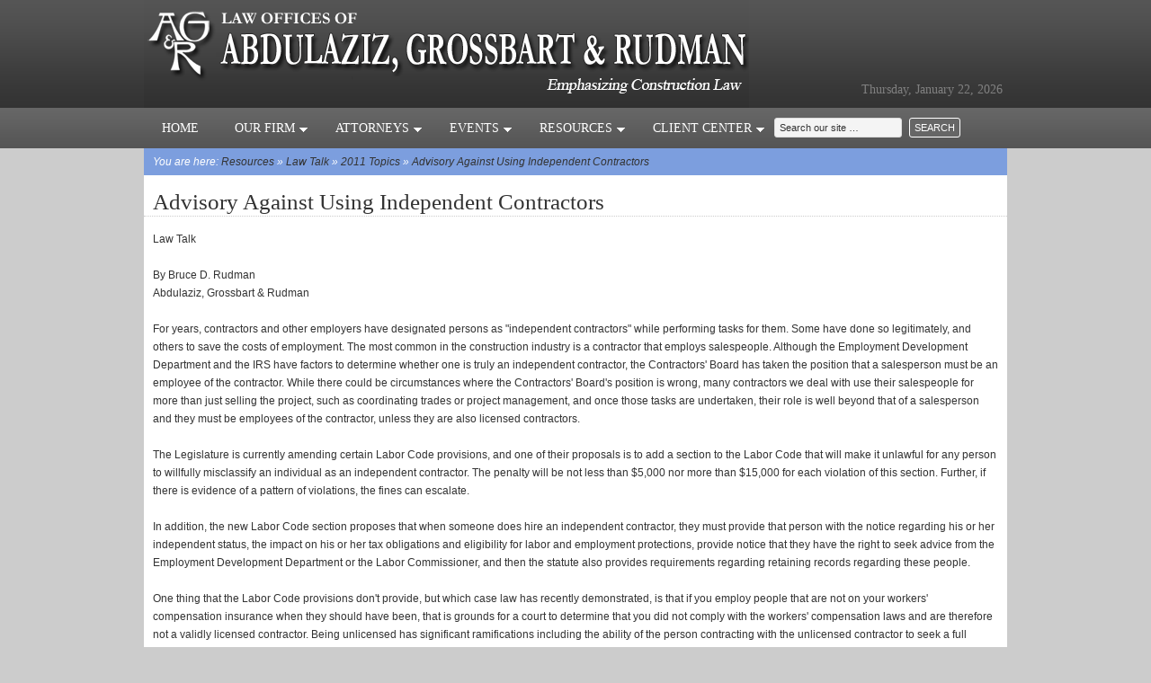

--- FILE ---
content_type: text/html
request_url: https://www.agrlaw.com/advisory-against-using-independent-contractors
body_size: 21174
content:

<!DOCTYPE html PUBLIC "-//W3C//DTD XHTML 1.0 Transitional//EN" "http://www.w3.org/TR/xhtml1/DTD/xhtml1-transitional.dtd">
<html xmlns="http://www.w3.org/1999/xhtml" xmlns:fb="http://ogp.me/ns/fb#">
<head>
<meta http-equiv="Content-Type" content="text/html; charset=UTF-8" />
<meta name="title" content="Advisory Against Using Independent Contractors | Southern California Construction Law Offices of Abdulaziz, Grossbart & Rudman" />
<meta name="Keywords" content="Abdulaziz, Grossbart, Rudman, lien, mechanic, contractor, attorney, preliminary, notice, stop, bond, construction, defect, latent, patent, contractors, state, license, board, California, recorder, completion, cessation, substantial, acceptance, arbitration, painters, plumber, plumbing, painting, electrician, electrical, residential, commercial, developer, development, indemnity, hold, harmless, license, law, public, works, agency, entity, payment, performance, enforcement, association, trade, home, improvement, swimming, pool, indemnification, bonding, discipline, disciplinary, business, professions, code, prevailing, wage, OSHA, worker's, compensation, qualifier, RMO, RME, administrative, writ, subcontract, subcontractor, material, supplier, release, unlicensed, abandonment, accusation, performance, Catherine, Ripolone, Finamore"/>
<meta name="Description" content="Abdulaziz, Grossbart & Rudman - A Partnership of Professional Corporations providing construction law services in Los Angeles, California and the surrounding areas. Call today for an appointment 1-818-760-2000"/>
<meta name="author" content="Abdulaziz, Grossbart & Rudman" /> 
<meta name="zipcode" content="91606" />
<meta name="city" content="North Hollywood" />
<meta name="state" content="CA" />
<meta name="metropolitan area" content="Los Angeles" />
<meta name="country" content="United States" />
<meta name="geo.region" content="US-CA" />
<meta name="geo.placename" content="North Hollywood" />
<meta name="geo.position" content="34.188281;-118.413453" />
<meta name="ICBM" content="34.188281, -118.413453" />
<meta name="DC.title" content="Abdulaziz, Grossbart & Rudman" />
<meta name="copyright" content="2026 Abdulaziz, Grossbart & Rudman All rights reserved.  Duplication of any content on this site is prohibited." />
<meta name="Robots" content="index,follow,all" />
<meta name="revisit-after" content="1 day" />
<meta name="distribution" content="global" />
<title>Advisory Against Using Independent Contractors | Southern California Construction Law Offices of Abdulaziz, Grossbart & Rudman</title>
<meta name="robots" content="noodp,noydir" />
<link rel="stylesheet" href="../../style.css" type="text/css" media="screen" />
<link rel="stylesheet" href="../../print.css" type="text/css" media="print" /> 
<script type="text/javascript" src="/manage/shared_library/tools/ajax/jquery-1.4.3.min.js"></script> 
<script type="text/javascript" src="/manage/shared_library/tools/ajax/jquery.validate.js"></script> 
<script type="text/javascript" src="/manage/shared_library/tools/ajax/inc_ajax.js"></script>
<script type="text/javascript" src="/manage/cms/app_engine/components/inc_custom_user_ajax.js"></script>
<script type="text/javascript" src="/manage/shared_library/tools/ajax/jquery.nivo.slider.pack.js"></script>
<script type="text/javascript">
	$(window).load(function() {
	    $('#slider').nivoSlider({
        effect:'fold', // Specify sets like: 'fold,fade,sliceDown'
        animSpeed:500, // Slide transition speed
        pauseTime:6000, // How long each slide will show
        startSlide:0, // Set starting Slide (0 index)
        directionNav:true, // Next & Prev navigation
        directionNavHide:true, // Only show on hover
        controlNav:true, // 1,2,3... navigation
        keyboardNav:true, // Use left & right arrows
        pauseOnHover:true, // Stop animation while hovering
        manualAdvance:false, // Force manual transitions
        captionOpacity:0.8 // Universal caption opacity

	    });
    });
</script>
<style type="text/css">

div#nyroModalFull {
	font-size: 12px;
	color: #777;
	font-family: Verdana;
}
div#nyroModalFull div#nyroModalLoading {
	border: 4px solid #777;
	width: 150px;
	height: 150px;
	text-indent: -9999em;
	background: #fff url(/manage/cms/shared_library/tools/ajax/nyroModal/img/ajaxLoader.gif) no-repeat;
	background-position: center;
}
div#nyroModalFull div#nyroModalLoading.error {
	border: 4px solid #f66;
	line-height: 20px;
	padding: 20px;
	width: 300px;
	height: 100px;
	text-indent: 0;
	background: #fff;
}
div#nyroModalFull div#nyroModalWrapper {
	background: #fff;
	border: 4px solid #777;
}
div#nyroModalFull div#nyroModalWrapper a#closeBut {
	position: absolute;
	display: block;
	top: -13px;
	right: -13px;
	width: 12px;
	height: 12px;
	text-indent: -9999em;
	background: url(/manage/cms/shared_library/tools/ajax/nyroModal/img/close.gif) no-repeat;
	outline: 0;
}
div#nyroModalFull div#nyroModalWrapper h1#nyroModalTitle {
	margin: 0;
	padding: 0;
	position: absolute;
	top: -22px;
	left: 5px;
	font-size: 12px;
	color: #ddd;
}
div#nyroModalFull div#nyroModalWrapper div.wrapper div#nyroModalContent {
	padding: 5px;
}
div#nyroModalFull div#nyroModalWrapper div.wrapperImg div#nyroModalContent {
	position: relative;
	overflow: hidden;
	text-align: center;
}
div#nyroModalFull div#nyroModalWrapper div.wrapperImg div#nyroModalContent img {
	vertical-align: baseline;
}
div#nyroModalFull div#nyroModalWrapper div.wrapperImg div#nyroModalContent div {
	position: absolute;
	bottom: 0;
	left: 0;
	background: black;
	padding: 10px;
	margin: 10px;
	border: 1px white dotted;
	overflow: hidden;
	/*opacity: 0.2; - disabled*/
	/*filter: alpha(opacity=20); - disabled */
}
div#nyroModalFull div#nyroModalWrapper div.wrapperImg div#nyroModalContent div:hover {
	/*opacity: 0.5; - disabled */
	/*filter: alpha(opacity=50); - disabled */
	/*cursor: help; - disabled */
}
div#nyroModalFull div#nyroModalWrapper div.wrapperImg div#nyroModalContent a {
	outline: none;
	position: absolute;
	top: 0;
	height: 100%;
	cursor: pointer;
	text-indent: -9999em;
	/*background-image: url([data-uri]); /* Trick IE6 */
}
div#nyroModalFull div#nyroModalWrapper div.wrapperImg div#nyroModalContent a.nyroModalPrev {
	left: 0;
	width: 40%;
}
div#nyroModalFull div#nyroModalWrapper div.wrapperImg div#nyroModalContent a.nyroModalPrev:hover {
	background: url(/manage/cms/shared_library/tools/ajax/nyroModal/img/prev.gif) left 20% no-repeat;
}
div#nyroModalFull div#nyroModalWrapper div.wrapperImg div#nyroModalContent a.nyroModalNext {
	right: 0;
	width: 40%;
}
div#nyroModalFull div#nyroModalWrapper div.wrapperImg div#nyroModalContent a.nyroModalNext:hover {
	background: url(/manage/cms/shared_library/tools/ajax/nyroModal/img/next.gif) right 20% no-repeat;
}

/* PAGE TOOLS */
.page-tools-options{text-align:left; margin-top:15px;}
.page-tools-options img { border: none; }
.page-tools-options ul { list-style-type: none; }
.page-tools-options li { display: inline; margin-left:0; margin-right:10px; }
.page-tools-options li a { text-decoration:none; padding-left:25px; }
.page-tools-options li#emailtofriend a{ background:url(/manage/cms/templates/images/icon_emailtofriend.png) left no-repeat; }
.page-tools-options li#emailauthor a{ background:url(/manage/cms/templates/images/icon_emailauthor.png) left no-repeat; }
.page-tools-options li#print a{ background:url(/manage/cms/templates/images/icon_print.png) left no-repeat; }
.page-tools-options li#viewcomments a{ background:url(/manage/cms/templates/images/icon_viewcomments.png) left no-repeat; }
.page-tools-options li#postcomment a{ background:url(/manage/cms/templates/images/icon_postcomment.png) left no-repeat; }	
.page-tools-options li#subscribe a{ background:url(/manage/cms/templates/images/icon_subscribe.png) left no-repeat; }
/* END of PAGE TOOLS */

/* ADMINBAR */
.adminbar {text-align:right;}
.adminbar img { border: none; }
.adminbar ul { list-style-type: none; }
.adminbar li { display: inline; margin-left:0; margin-right:10px; }
.adminbar li a { text-decoration:none; }
/* END of ADMINBAR */


/*
 * jQuery Nivo Slider v2.5.1
 * http://nivo.dev7studios.com
 *
 * Copyright 2011, Gilbert Pellegrom
 * Free to use and abuse under the MIT license.
 * http://www.opensource.org/licenses/mit-license.php
 * 
 * March 2010
 */
 
 
/* The Nivo Slider styles */
.nivoSlider {
	position:relative;
}
.nivoSlider img {
	position:absolute;
	top:0px;
	left:0px;
}
/* If an image is wrapped in a link */
.nivoSlider a.nivo-imageLink {
	position:absolute;
	top:0px;
	left:0px;
	width:100%;
	height:100%;
	border:0;
	padding:0;
	margin:0;
	z-index:6;
	display:none;
}
/* The slices and boxes in the Slider */
.nivo-slice {
	display:block;
	position:absolute;
	z-index:5;
	height:100%;
}
.nivo-box {
	display:block;
	position:absolute;
	z-index:5;
}
/* Caption styles */
.nivo-caption {
	position:absolute;
	left:0px;
	bottom:0px;
	background:#000;
	color:#fff;
	opacity:0.8; /* Overridden by captionOpacity setting */
	width:100%;
	z-index:8;
}
.nivo-caption p {
	padding:5px;
	margin:0;
}
.nivo-caption a {
	display:inline !important;
}
.nivo-html-caption {
    display:none;
}
/* Direction nav styles (e.g. Next & Prev) */
.nivo-directionNav a {
	position:absolute;
	top:45%;
	z-index:9;
	cursor:pointer;
}
.nivo-prevNav {
	left:0px;
}
.nivo-nextNav {
	right:0px;
}
/* Control nav styles (e.g. 1,2,3...) */
.nivo-controlNav a {
	position:relative;
	z-index:9;
	cursor:pointer;
}
.nivo-controlNav a.active {
	font-weight:bold;
}
</style>
<div id="fb-root"></div>
<div id="fb-root"></div>
<script>(function(d, s, id) {
  var js, fjs = d.getElementsByTagName(s)[0];
  if (d.getElementById(id)) return;
  js = d.createElement(s); js.id = id;
  js.src = "//connect.facebook.net/en_US/all.js#xfbml=1&appId=367759009903331";
  fjs.parentNode.insertBefore(js, fjs);
}(document, 'script', 'facebook-jssdk'));</script>
</head>
<body class="page page-id-390 page-child parent-pageid-379 page-template page-template-default header-image full-width-content"> 
	<div id="wrap">
		<div id="header">
			<div class="wrap">
				<div id="title-area"></div>
				<!--<div class="widget-area">
					<div id="search-3" class="widget widget_search">
						<div class="widget-wrap">
							<form class="searchform" action="/index.asp" method="post">
								<input type="text" value="Search our site &hellip;" name="search" class="s" onfocus="if (this.value == 'Search our site &hellip;') {this.value = '';}" onblur="if (this.value == '') {this.value = 'Search this website &hellip;';}" />
								<input type="submit" class="searchsubmit" value="Search" />
							</form>
						</div>
					</div>-->
					<div class="dateWidget">Thursday, January 22, 2026</div>
				</div>
			</div>
		</div>
		<div id="nav">
			<div class="wrap" id="navigation_horizontal">
			

<div id="main_navigation" class="navigation_menu">
<ul>
    
		<li>
			<a href="/index.asp?page=home" >
				Home
			</a>
				
	  </li>
	
		<li>
			<a href="/index.asp?page=our-firm" >
				Our Firm
			</a>
				<ul>
			<li><a href="/index.asp?page=our-practice" >
				Our Practice
			</a>
</li>
			<li><a href="/index.asp?page=contact" >
				Contact Us
			</a>
</li>
			<li><a href="/index.asp?page=map-to-office" >
				Map To Our Office
			</a>
</li>
			<li><a href="/index.asp?page=staff-directory" >
				Staff Directory
			</a>
</li></ul>
	  </li>
	
		<li>
			<a href="/index.asp?page=attorneys" >
				Attorneys
			</a>
				<ul>
			<li><a href="/index.asp?page=sam-k-abdulaziz" >
				~ Sam K. Abdulaziz ~ 4-10-39/10-11-13
			</a>
</li>
			<li><a href="/index.asp?page=kenneth-s-grossbart" >
				Kenneth S. Grossbart
			</a>
</li>
			<li><a href="/index.asp?page=bruce-d-rudman" >
				Bruce D. Rudman
			</a>
</li>
			<li><a href="/index.asp?page=kirk-macdonald" >
				~ Kirk MacDonald ~ 10-24-48/9-6-23
			</a>
</li>
			<li><a href="/index.asp?page=sharice-b-marootian" >
				Sharice B. Marootian
			</a>
</li></ul>
	  </li>
	
		<li>
			<a href="/index.asp?page=seminars" >
				Events
			</a>
				<ul>
			<li><a href="/index.asp?page=events-calendar" >
				Events Calendar
			</a>
</li>
			<li><a href="/index.asp?page=seminar-details" >
				Seminar Details
			</a>
</li>
			<li><a href="/index.asp?page=seminar-testimonials" >
				Seminar Testimonials
			</a>
</li></ul>
	  </li>
	
		<li>
			<a href="/index.asp?page=publications" >
				Resources
			</a>
				<ul>
			<li><a href="/index.asp?page=collecting-your-money-our-workbook-disk-" >
				Collecting Your Money... Our Workbook & Disk
			</a>
</li>
			<li><a href="/index.asp?page=links" >
				Links
			</a>
</li></ul>
	  </li>
	
		<li>
			<a href="/index.asp?page=client-center" >
				Client Center
			</a>
				<ul>
			<li><a href="/index.asp?page=payments" >
				Payments
			</a>
</li>
			<li><a href="/index.asp?page=mechanics-liens" >
				Mechanic's Liens
			</a>
<ul>
			<li><a href="/index.asp?page=an-introduction-to-mechanics-liens" >
				An Introduction To Mechanic's Liens
			</a>
</li>
			<li><a href="/index.asp?page=new-mechanics-lien-law" >
				New Mechanic's Lien Law
			</a>
</li>
			<li><a href="/index.asp?page=mechanics-lien-facts" >
				Mechanic's Lien Facts
			</a>
</li>
			<li><a href="/index.asp?page=collecting-your-money-our-workbook-disk-buy" >
				Collecting Your Money... Our Workbook & Disk Buy
			</a>
</li></ul></li>
			<li><a href="/index.asp?page=contractors-state-license-board" >
				Contractors' State License Board
			</a>
<ul>
			<li><a href="/index.asp?page=contact-the-cslb" >
				Contact The CSLB
			</a>
</li></ul></li>
			<li><a href="/index.asp?page=contracts-forms" >
				Contracts & Forms
			</a>
<ul>
			<li><a href="/index.asp?page=custom-contracts-forms" >
				Custom Contracts & Forms
			</a>
</li>
			<li><a href="/index.asp?page=generic-contracts-forms" >
				Generic Contracts & Forms
			</a>
</li>
			<li><a href="/index.asp?page=construction-forms-workbook-disk" >
				Construction Forms Workbook & Disk
			</a>
</li>
			<li><a href="/index.asp?page=home-improvement-contract-required-clauses" >
				Home Improvement Contract Required Clauses
			</a>
</li></ul></li>
			<li><a href="/index.asp?page=contractor-discipline-licensing" >
				Contractor Discipline & Licensing
			</a>
<ul>
			<li><a href="/index.asp?page=discipline-of-contractors" >
				Discipline Of Contractors
			</a>
</li>
			<li><a href="/index.asp?page=contractor-licensing" >
				Contractor Licensing
			</a>
</li></ul></li></ul>
	  </li>
	
	<li><form class="searchform" action="/index.asp" method="post">
								<input type="text" value="Search our site &hellip;" name="search" class="s" onfocus="if (this.value == 'Search our site &hellip;') {this.value = '';}" onblur="if (this.value == '') {this.value = 'Search this website &hellip;';}" />
								<input type="submit" class="searchsubmit" value="Search" />
							</form>
</li>
   </ul>
<br style="clear: left" />
</div>

<script type="text/javascript" language="javascript">
	var downarrow_filename = "nav_downarrow.png";
	var rightarrow_filename = "nav_rightarrow.png";
	var icon_location = "/manage/cms/app_engine/skins/default/images/";
	var arrowimages={down:['downarrowclass', icon_location+downarrow_filename, 10], right:['rightarrowclass', icon_location+rightarrow_filename]};
	jqueryslidemenu.buildmenu("main_navigation", arrowimages)
</script></div>
		</div>
		<div id="inner" style="height:550px;">
			<div id="content-sidebar-wrap">
				<div id="content" class="hfeed">
					<div id="breadcrumb" class="breadcrumb">You are here: <a href="/index.asp?page=publications">Resources</a>&nbsp;&raquo;&nbsp;<a href="/index.asp?page=law-talk">Law Talk</a>&nbsp;&raquo;&nbsp;<a href="/index.asp?page=2011-topics">2011 Topics</a>&nbsp;&raquo;&nbsp;<a href="/index.asp?page=advisory-against-using-independent-contractors">Advisory Against Using Independent Contractors</a></div>
					<div class="post-390 page type-page status-publish hentry landing">
					
		            	<h1 class="entry-title" style="padding:0 10px 0 10px">Advisory Against Using Independent Contractors</h1>
						<div class="entry-content" style="padding:0 10px 0 10px"><div>

<div>Law Talk</div>
<div><br />
	</div>
<div>By Bruce D. Rudman</div>
<div>Abdulaziz, Grossbart &amp; Rudman</div>
<div><br />
	</div>
<div>For years, contractors and other employers have designated persons as "independent contractors" while performing tasks for them. Some have done so legitimately, and others to save the costs of employment. The most common in the construction industry is a contractor that employs salespeople. Although the Employment Development Department and the IRS have factors to determine whether one is truly an independent contractor, the Contractors' Board has taken the position that a salesperson must be an employee of the contractor. While there could be circumstances where the Contractors' Board's position is wrong, many contractors we deal with use their salespeople for more than just selling the project, such as coordinating trades or project management, and once those tasks are undertaken, their role is well beyond that of a salesperson and they must be employees of the contractor, unless they are also licensed contractors.</div>
<div><br />
	</div>
<div>The Legislature is currently amending certain Labor Code provisions, and one of their proposals is to add a section to the Labor Code that will make it unlawful for any person to willfully misclassify an individual as an independent contractor. The penalty will be not less than $5,000 nor more than $15,000 for each violation of this section. Further, if there is evidence of a pattern of violations, the fines can escalate.</div>
<div><br />
	</div>
<div>In addition, the new Labor Code section proposes that when someone does hire an independent contractor, they must provide that person with the notice regarding his or her independent status, the impact on his or her tax obligations and eligibility for labor and employment protections, provide notice that they have the right to seek advice from the Employment Development Department or the Labor Commissioner, and then the statute also provides requirements regarding retaining records regarding these people.</div>
<div><br />
	</div>
<div>One thing that the Labor Code provisions don't provide, but which case law has recently demonstrated, is that if you employ people that are not on your workers' compensation insurance when they should have been, that is grounds for a court to determine that you did not comply with the workers' compensation laws and are therefore not a validly licensed contractor. Being unlicensed has significant ramifications including the ability of the person contracting with the unlicensed contractor to seek a full reimbursement of all monies paid for the entire project.</div>
<div><br />
	</div>
<div>If in doubt, discuss your actions with an employment lawyer before using anyone you consider to be an independent contractor.</div>      		
</div></div>

				 	</div>
				</div>
			</div>
		</div>
		<div id="footer">
			<div class="wrap">				
				<div class="creds"><p>Copyright © 2026 Abdulaziz, Grossbart & Rudman. All rights reserved<br/><a id="webtrix" href="http://www.webtrix.com" title="Web Design & Hosting by Webtrix" target="_blank" >Web Design & Hosting by Webtrix</a></p></div>
				<div class="gototop"><p>6454 Coldwater Canyon Ave, North Hollywood, CA 91606<br/>1-818-760-2000&nbsp; | &nbsp;1-818-760-3908 (fax)<span id="footLinks">&nbsp; | &nbsp;<a href="/Disclaimer">Disclaimer</a> &nbsp; | &nbsp;<a href="/site-map">Site Map</a></span></p></div>
			</div>
			<div style="text-align:center"><fb:like href="https://www.facebook.com/AGRLawOffice" send="false" width="320" show_faces="false" colorscheme="dark" font="trebuchet ms"></fb:like>&nbsp;
			<a href="https://twitter.com/AGRLawOffice" class="twitter-follow-button" data-show-count="false"><img src="../../images/follow.png" alt="Follow AGRLawOffice on Twitter" style="border:none"/></a>
<script>!function(d,s,id){var js,fjs=d.getElementsByTagName(s)[0];if(!d.getElementById(id)){js=d.createElement(s);js.id=id;js.src="//platform.twitter.com/widgets.js";fjs.parentNode.insertBefore(js,fjs);}}(document,"script","twitter-wjs");</script><br />&nbsp;</div>
		</div>
	</div>
	<script type="text/javascript">
	  var _gaq = _gaq || [];
	  _gaq.push(['_setAccount', 'UA-25484222-1']);
	  _gaq.push(['_trackPageview']);
	  (function() {
	    var ga = document.createElement('script'); ga.type = 'text/javascript'; ga.async = true;
	    ga.src = ('https:' == document.location.protocol ? 'https://ssl' : 'http://www') + '.google-analytics.com/ga.js';
	    var s = document.getElementsByTagName('script')[0]; s.parentNode.insertBefore(ga, s);
	  })();
	</script>
</body>
</html>


--- FILE ---
content_type: text/css
request_url: https://www.agrlaw.com/style.css
body_size: 26628
content:

body {
	color: #333333;
	font-size: 12px;
	font-family: Arial, Tahoma, Verdana;
	margin: 0 auto 0;
	padding: 0;
	line-height: 20px;
	background-color: #CCCCCC;
}
	
/***** Hyperlinks ********************/

a, a:visited {
	color: #333333;
	text-decoration: none;
	}
	
a:hover {
	color: #333333;
	text-decoration: underline;
	}
	
a img {
	border: none;
	text-decoration: none;
	vertical-align: middle;
	}
	
a:focus, a:hover, a:active {
	outline: none;
	}
	
.entry-content a {
	text-decoration:underline;
}

/***** Wrap ********************/

#wrap {
	margin: 0 auto 0;
	padding: 0;
	background-color:#dddddd;
	}

.hrSpacer {
	border-bottom: #999999 1px dotted;
}

/***** Header  ********************/

#header {
	background: url(images/header.png) repeat-x;
	height: 120px;
	margin: 0 auto 0;
	padding: 0;
	}
	
#header .wrap {
	width: 960px; 
	margin: 0 auto 0;
	}

#title-area {
	width: 581px;
	float: left;
	margin: 0; 
	padding: 20px 0 0 0;
	overflow: hidden;
	}
	
#title-area #title {
	font-size: 30px;
	font-weight: normal;
	line-height: 36px;
	margin: 0; 
	padding: 0;
	}
	
#title-area #title a {
	color: #CCCCCC;
	margin: 0; 
	padding: 0;
	text-decoration: none;
	}
	
#title-area #title a:hover {
	color: #CCCCCC;
	text-decoration: none;
	}
	
#title-area #description {
	color: #FFFFFF;
	font-size: 14px;
	font-style: italic;
	font-weight: normal;
	margin: 0; 
	padding: 0;
	}

#header .dateWidget {
	padding:90px 5px 0 0;
	text-align:right;
	font-family: Georgia, Times New Roman, Trebuchet MS;
	font-size: 14px;

	color:gray
}
#header .widget-area {
	width: 270px;
	color: #FFFFFF;
	float: right;
	margin: 0; 
	padding: 0;
	}
	
#header .widget-area a, #header .widget-area a:visited {
	color: #FFFFFF;
	text-decoration: underline;
	}
	
#header .widget-area a:hover {
	color: #FFFFFF;
	text-decoration: none;
	}
	
#header .widget-area p {
	margin: 0;
	padding: 0 0 5px 0;
	}
	
#header .widget-area h4 {
	color: #BBBBBB;
	font-family: Georgia, Times New Roman, Trebuchet MS;
	font-size: 14px;
	font-weight: normal;
	margin: 10px 0 0 0; 
	padding: 0;
	text-decoration: none;
	}
	
#header .widget-area ul {
	margin: 0;
	padding: 0;
	}
	
#header .widget-area ul li {
	list-style-type: square;
	margin: 0 0 0 20px;
	padding: 0;
	}
	
/***** Image Header - Partial Width ********************/

.header-image #header #title-area {
	background: url(images/logo.png) left top no-repeat;
	}

.header-image #title-area, .header-image #title-area #title, .header-image #title-area #title a {
	display: block; 
	float: left;
	width: 673px;
	height: 120px;
	margin: 0; 
	padding: 0;
	text-indent: -9999px;
	overflow: hidden;
	}
	
.header-image #title-area #description {
	display: block;
	width: 0; 
	height: 0;
	overflow: hidden;
	}

/***** Image Header - Full Width ********************/

.header-full-width #title-area, .header-full-width #title-area #title, .header-full-width #title-area #title a {
	width: 960px;
	}
	
/***** Header Right Navigation ********************/

#header ul.nav, #header ul.menu {
	width: auto;
	float: right;
	list-style: none;
	color: #FFFFFF;
	text-transform: uppercase;
	margin: 0;
	padding: 0;
	}
	
#header ul.nav li, #header ul.menu li {
	float: left;
	list-style: none;
	margin: 0;
	padding: 0;
	}
	
#header ul.nav li a, #header ul.nav li a:visited, #header ul.menu li a, #header ul.menu li a:visited {
	color: #FFFFFF;
	display: block;
	font-family: Georgia, Times New Roman, Trebuchet MS;
	font-size: 12px;
    margin: 0;
	padding: 6px 10px 5px 10px;
	text-decoration: none;
	position: relative;
	}

#header ul.nav li a:hover, #header ul.nav li a:active, #header ul.nav .current_page_item a, #header ul.nav .current-cat a, #header ul.nav .current-menu-item a, #header ul.menu li a:hover, #header ul.menu li a:active, #header ul.menu .current_page_item a, #header ul.menu .current-cat a, #header ul.menu .current-menu-item a {
	color: #BBBBBB;
	}
	
#header ul.nav li a.sf-with-ul, #header ul.menu li a.sf-with-ul {
	padding-right: 20px;
	}	
	
#header ul.nav li a .sf-sub-indicator, #header ul.menu li a .sf-sub-indicator {
	background: url(images/arrow-down.png);
	display: block;
	width: 10px;
	height: 10px;
	text-indent: -9999px;
	overflow: hidden;
	position: absolute;
	top: 12px;
	right: 5px;
	}
	
#header ul.nav li li a, #header ul.nav li li a:link, #header ul.nav li li a:visited, #header ul.menu li li a, #header ul.menu li li a:link, #header ul.menu li li a:visited {
	background: #555555;
	width: 138px; 
	font-family: Arial, Tahoma, Verdana;
	margin: 0;
	padding: 6px 10px 6px 10px;
	border-left: 1px solid #666666;
	border-right: 1px solid #666666;
	border-bottom: 1px solid #666666;
	text-transform: none;
	position: relative;
	}
	
#header ul.nav li li a:hover, #header ul.nav li li a:active, #header ul.menu li li a:hover, #header ul.menu li li a:active {
	background: #444444;
	color: #FFFFFF;
	}

#header ul.nav li li a .sf-sub-indicator, #header ul.menu li li a .sf-sub-indicator {
	background: url(images/arrow-right.png);
	top: 10px;
	}

#header ul.nav li ul, #header ul.menu li ul {
	z-index: 9999;
	position: absolute;
	left: -999em;
	height: auto;
	width: 160px;
	margin: 0;
	padding: 0;
	}

#header ul.nav li ul a, #header ul.menu li ul a { 
	width: 140px;
	}

#header ul.nav li ul ul, #header ul.menu li ul ul {
	margin: -33px 0 0 159px;
	}

#header ul.nav li:hover ul ul, #header ul.nav li:hover ul ul ul, #header ul.nav li.sfHover ul ul, #header ul.nav li.sfHover ul ul ul, #header ul.menu li:hover ul ul, #header ul.menu li:hover ul ul ul, #header ul.menu li.sfHover ul ul, #header ul.menu li.sfHover ul ul ul {
	left: -999em;
	}

#header ul.nav li:hover ul, #header ul.nav li li:hover ul, #header ul.nav li li li:hover ul, #header ul.nav li.sfHover ul, #header ul.nav li li.sfHover ul, #header ul.nav li li li.sfHover ul, #header ul.menu li:hover ul, #header ul.menu li li:hover ul, #header ul.menu li li li:hover ul, #header ul.menu li.sfHover ul, #header ul.menu li li.sfHover ul, #header ul.menu li li li.sfHover ul {
	left: auto;
	}

#header ul.nav li:hover, #header ul.nav li.sfHover, #header ul.menu li:hover, #header ul.menu li.sfHover { 
	position: static;
	}

.iconWrapper {
	border1: 1px white solid;
	padding:5px;	
color:white;
}

.iconTitle {
	color:#fff;
	text-align:left;
	font-weight:700;
	font-size:16px;	
	text-transform:uppercase;
}

.iconTitle a {
	color:#fff;
}

.iconSubTitle {
	color:#fff;
	font-style:italic;
	font-size:12px;
	font-family:Arial, Helvetica, sans-serif;
}

.iconCopy {
	font-size:11px;
	font-family:Arial, Helvetica, sans-serif;
	color:white;
}

.iconReadMore {
	font-size:10px;
	text-align:right;
	font-style:italic;
color:white;
}

.iconReadMore a {
	text-align:center;
	color:#fff;
}

.newsSignUp {
	text-align:center;
	color:#fff;
	padding-bottom:10px;
	font-size:14px;
}

.newsSignUp a {
	text-align:center;
	color:#fff;
}


.newsRowTitle {
	background-color: #7c9ede;
	border: 1px #fff solid;
	padding-left: 10px;
	font-weight:700;
	font-size:10px;
}

.newsRowOn {
	background-color: #CCCCCC;
	border: 1px #fff solid;
	padding-left: 5px;
	font-weight:700;
}
.newsRowOff {
	background-color: #F2F2F2;
	border: 1px #fff solid;
	padding-left: 5px;
	font-weight:700;
}

.newsRow1On {
	background-color: #7c9ede;
	border: 1px #fff solid;
	padding-left: 5px;
	font-weight:700;
}

.newsRow2On {
	background-color: #adadad;
	border: 1px #fff solid;
	padding-left: 5px;
	font-weight:700;
}

.newsRow3On {
	background-color: #d4d4d4;
	border: 1px #fff solid;
	padding-left: 5px;
	font-weight:700;
}

.newsRow4On {
	background-color: #e5e5e5;
	border: 1px #fff solid;
	padding-left: 5px;
	font-weight:700;
}

/***** Nav Menu ********************/

#nav {
	clear: both;
	height: 45px;
	background: url(images/nav.png);
	color: #FFFFFF;
	text-transform: uppercase;
	margin: 0 auto 0;
	padding: 0;
	}

#nav .wrap {
	width: 960px;
	margin: 0 auto 0;
	}
	
#nav ul {
	width: 100%;
	float: left;
	list-style: none;
	margin: 0;
	padding: 0;
	}
	
#nav li {
	float: left;
	list-style: none;
	margin: 0;
	padding: 0;
	}

#nav li a {
	background: url(images/nav.png);
	color: #FFFFFF;
	display: block;
	font-family: Georgia, Times New Roman, Trebuchet MS;
	font-size: 14px;
    margin: 0;
	padding: 13px 20px 12px 20px;
	text-transform: uppercase;
	text-decoration: none;
	position: relative;
	font-style:normal;
	}

#nav li a:hover, #nav li a:active, #nav .current_page_item a {
	color: #BBBBBB;
	}
	
#nav li a.sf-with-ul {
	padding-right: 10px;
	}	

#nav li a .sf-sub-indicator {
	background: url(images/arrow-down.png);
	display: block;
	width: 10px;
	height: 10px;
	text-indent: -9999px;
	overflow: hidden;
	position: absolute;
	top: 19px;
	right: 5px;
	}

#nav li li a, #nav li li a:link, #nav li li a:visited {
	background: #555555;
	color: #FFFFFF;
	width: 140px; 
	2font-family: Arial, Tahoma, Verdana;
	font-family: Georgia, Times New Roman, Trebuchet MS;
	font-style:normal;
	margin: 0;
	padding: 6px 10px 6px 10px;
	border-left: 1px solid #999999;
	border-right: 1px solid #999999;
	border-bottom: 1px solid #999999;
	text-transform: none;
	position: relative;
	}

#nav li li a:hover, #nav li li a:active {
	background: #444444;
	color: #FFFFFF;
	}

#nav li li a .sf-sub-indicator {
	background: url(images/arrow-right.png);
	top: 10px;
	}	

#nav li ul {
	z-index: 9999;
	position2: absolute;
	left2: -999em;
	height: auto;
	width: 160px;
	margin: 0;
	padding: 0;
	}	

#nav li ul a { 
	width: 140px;
	}

#nav li ul a:hover, #nav li ul a:active { 
	}	
	

#nav li.right {
	float: right;
	font-family: Georgia, Times New Roman, Trebuchet MS;
	margin: 0;
	padding: 13px 15px 12px 15px;
	}

#nav li.right a {
	display: inline;
	font-family: Georgia, Times New Roman, Trebuchet MS;
	margin: 0;
	padding: 0;
	border: none;
	background: none;
	color: #FFFFFF;
	font-weight: normal;
	text-decoration: none;
	}
	
#nav li.right a:hover {
	color: #FFFFFF;
	text-decoration: underline;
	}
	
#nav li.date {
	font-family: Georgia, Times New Roman, Trebuchet MS;
	}
	
#nav li.rss a {
	background: url(images/rss.png) no-repeat left center;
	margin: 0 0 0 10px;
	padding: 3px 0 3px 18px;
	}
	
#nav li.search {
	padding: 0 10px 0 10px;
	}
	
#nav li.twitter a {
	background: url(images/twitter-nav.png) no-repeat left center;
	padding: 3px 0 1px 20px;
	}

	
/*Top level menu link items style*/

.navigation_menu{
font-size: 0.9em;
width: 100%;
}

.navigation_menu ul{
margin: 0;
padding: 0;
list-style-type: none;
}

/*Top level list items*/
.navigation_menu ul li{
position: relative;
display: inline;
float: left;
}


.navigation_menu ul li a{
display: block;
color: white;
padding: 8px 10px;
text-decoration: none;
background: #333333;
}

/* added - selected state when a link clicked */
.navigation_menu ul li a#navselected{
background: #0066cc;
}

* html .navigation_menu ul li a{ /*IE6 hack to get sub menu links to behave correctly*/
display: inline-block;
}

.navigation_menu ul li a:link, .navigation_menu ul li a:visited{
color: white;
}

.navigation_menu ul li a:hover{
color: white;

}
	
/*1st sub level menu*/
.navigation_menu ul li ul{
position: absolute;
left: 0;
display: block;
visibility: hidden;
}


/*Sub level menu list items (undo style from Top level List Items)*/
.navigation_menu ul li ul li{
display: list-item;
float: none;
}

/*All subsequent sub menu levels vertical offset after 1st level sub menu */
.navigation_menu ul li ul li ul{
top: 0;
}

/* Sub level menu links style */
.navigation_menu ul li ul li a{
font: normal 13px Verdana;
width: 160px; /*width of sub menus*/
padding: 5px;
margin: 0;
border-top-width: 0;
border-bottom: 1px solid gray;
}

.navigation_menu ul li ul li a:hover{ /*sub menus hover style*/
background: #0066cc;
color: white;
}


/***** SubNav Menu ********************/

#subnav {
	clear: both;
	height: 32px;
	background: #333333;
	color: #FFFFFF;
	margin: 0 auto 0;
	padding: 0;
	}

#subnav .wrap {
	width: 960px;
	margin: 0 auto 0;
	}
	
#subnav ul {
	width: 100%;
	float: left;
	list-style: none;
	margin: 0;
	padding: 0;
	}
	
#subnav li {
	float: left;
	list-style: none;
	margin: 0;
	padding: 0;
	}
	
#subnav li a {
	background: #333333;
	color: #FFFFFF;
	display: block;
	font-family: Georgia, Times New Roman, Trebuchet MS;
	font-size: 12px;
    margin: 0;
	padding: 6px 10px 5px 10px;
	text-decoration: none;
	text-transform: uppercase;
	position: relative;
	}

#subnav li a:hover, #subnav li a:active, #subnav .current_page_item a {
	color: #BBBBBB;
	}
	
#subnav li a.sf-with-ul {
	padding-right: 20px;
	}	
	
#subnav li a .sf-sub-indicator {
	background: url(images/arrow-down.png);
	display: block;
	width: 10px;
	height: 10px;
	text-indent: -9999px;
	overflow: hidden;
	position: absolute;
	top: 12px;
	right: 5px;
	}
	
#subnav li li a, #subnav li li a:link, #subnav li li a:visited {
	width: 138px; 
	font-family: Arial, Tahoma, Verdana;
	margin: 0;
	padding: 6px 10px 6px 10px;
	border-left: 1px solid #999999;
	border-right: 1px solid #999999;
	border-bottom: 1px solid #999999;
	text-transform: none;
	position: relative;
	}
	
#subnav li li a:hover, #subnav li li a:active {
	background: #222222;
	color: #FFFFFF;
	}

#subnav li li a .sf-sub-indicator {
	background: url(images/arrow-right.png);
	top: 10px;
	}

#subnav li ul {
	z-index: 9999;
	position: absolute;
	left: -999em;
	height: auto;
	width: 160px;
	margin: 0;
	padding: 0;
	}

#subnav li ul a { 
	width: 140px;
	}

#subnav li ul a:hover, #subnav li ul a:active { 
	}

#subnav li ul ul {
	margin: -33px 0 0 159px;
	}

#subnav li:hover ul ul, #subnav li:hover ul ul ul, #subnav li.sfHover ul ul, #subnav li.sfHover ul ul ul {
	left: -999em;
	}

#subnav li:hover ul, #subnav li li:hover ul, #subnav li li li:hover ul, #subnav li.sfHover ul, #subnav li li.sfHover ul, #subnav li li li.sfHover ul {
	left: auto;
	}

#subnav li:hover, #subnav li.sfHover { 
	position: static;
	}

/***** Inner ********************/

#inner {
	width: 960px;
	margin: 0px auto 0px;
	padding: 0;
	background:#ffffff;
	vertical-align:middle;
	}
	
.home #inner, .home-page #inner, .blog #inner {
	width: 100%;
	margin: 0;
	}
	
#lawhome {
	width: 960px;
	margin: 0px auto 0px;
	padding: 0;
	background:#ffffff;
	vertical-align:middle;
	}
	
.home #lawhome, .home-page #lawhome, .blog #lawhome {
	width: 100%;
	margin: 0;
	}

	
/***** Inner Backgrounds ********************/

.full-width-content #inner {
background:#fff;
    }
    
.full-width-content #lawhome {
background:#fff;
    }

/***** Breadcrumb ********************/

.breadcrumb {
	background: #7c9ede;
	margin: 0 0 15px 0;
	padding: 5px 10px 5px 10px;
	border2: 1px solid #DDDDDD;
	font-style:italic;
	color:#fff;
	}
	
/***** Taxonomy Description ********************/

.taxonomy-description {
	background: #F4F4F4;
	margin: 0 0 30px 0;
	padding: 10px;
	border: 1px solid #DDDDDD;
	-moz-border-radius: 3px;
	-khtml-border-radius: 3px;
	-webkit-border-radius: 3px;
	}
	
#content .taxonomy-description p {
	margin: 0;
	padding: 0;
	}


/***** Content ********************/

#content {
	width: 500px;
	margin: 0;
	padding: 0;
	float: left;
	}

.full-width-content #content {
	width: 960px;
	}

#content img, #content p img {
	1max-width: 100%;
	}

#content blockquote {
	background1: #F4F4F4;
	margin: 0 15px 15px 15px;
	padding: 10px 20px 0 15px;
	}

#content .post {
	margin: 0 0 40px 0;
	padding: 0;
	}
	
#content .page {
	margin: 0;
	padding: 0 0 15px 0;
	}
	
#content .post p {
	margin: 0;
	padding: 0 0 10px 0;
	}
	
#content .post ul, #content .page ul {
	list-style-type: square;
	margin: 0;
	padding: 0 0 15px 0;
	}
	
#content .post ul li, #content .page ul li {
	list-style-type: square;
	margin: 0 0 0 20px;
	padding: 0;
	line-height:1.9em;
	}
	
#content .post ul ul, #content .page ul ul {
	list-style-type: square;
	margin: 0;
	padding: 0;
	}
	
#content .post ol, #content .page ol {
	margin: 0;
	padding: 0 0 15px 0;
	}
	
#content .post ol li, #content .page ol li {
	margin: 0 0 0 20px;
	padding: 0;
	}
	
#content .post ol ol, #content .page ol ol {
	margin: 0;
	padding: 0;
	}

#content .entry-content .post-image {
	padding: 4px;
	border: 1px solid #E6E6E6;
	}
	
#content .post-image {
	margin: 0 10px 10px 0;
	padding: 4px;
	border: 1px solid #E6E6E6;
	}
	
#content .archive-page {
	float: left;
	width: 50%;
	margin: 0;
	padding: 20px 0 0 0;
	}

.clear {
	clear: both;
	}
	
/***** Post Info ********************/
	
.post-info {
	font-size: 11px;
	margin: 0 0 20px 0;
	padding: 0;
	text-transform: uppercase;
	}
	
.post-info p {
	margin: 0;
	padding: 0;
	}
	
/***** Post Meta ********************/
	
.post-meta {
	font-size: 11px;
	text-transform: uppercase;
	margin: 0;
	padding: 5px 0 0 0;
	border-top: 1px dotted #CCCCCC;
    clear: both;
	}
	
/***** Author Box ********************/
	
.author-box {
	background: #F4F4F4;
	margin: 0 0 40px 0;
	padding: 10px;
	border: 1px solid #DDDDDD;
	-moz-border-radius: 3px;
	-khtml-border-radius: 3px;
	-webkit-border-radius: 3px;
	overflow: hidden;
	}
	
.author-box p {
	margin: 0;
	padding: 0;
	}
	
.author-box img {
	background: #FFFFFF;
	float: left;
	margin: 0 10px 0 0;
	padding: 4px;
	border: 1px solid #E6E6E6;
	}

/***** Headlines in Content ********************/

#content h1, #content h2, #content h3, #content h4, #content h5, #content h6 {
	color: #333333;
	font-family: Georgia, Times New Roman, Trebuchet MS;
	font-weight: normal;
	text-decoration: none;
	margin: 0 0 15px 0;
	padding: 0;
	}

#content h1 {
	font-size: 25px;
	line-height:30px;
	border-bottom: 1px dotted #CCCCCC;
	padding: 0 0 5px 0;
	}
	
#content h2 {
	font-size: 18px;
	border-bottom: 1px dotted #CCCCCC;
	padding: 0 0 5px 0;
	}
	
#content h2 a, #content h2 a:visited {
	color: #333333;
	text-decoration: none;
	}
	
#content h2 a:hover {
	color: #2255AA;
	text-decoration: none;
	}
	
#content h3 {
	font-size: 16px;
	}
	
#content h4 {
	font-size: 14px;
	}
	
#content h5 {
	font-size: 12px;
	}
	
#content h6 {
	font-size: 10px;
	}
	
/***** Post Icons ********************/
	
.time {
	background: #FFFFFF url(images/icon-time.gif) no-repeat top left;
	margin: 0 0 0 3px;
	padding: 0 0 2px 20px;
	}
	
.post-comments {
	background: #FFFFFF url(images/icon-comments.gif) no-repeat top left;
	margin: 0 0 0 3px;
	padding: 0 0 2px 20px;
	}
	
.categories {
	background: #FFFFFF url(images/icon-time.gif) no-repeat top left;
	margin: 0 0 0 3px;
	padding: 0 0 2px 20px;
	}
	
.tags {
	background: #FFFFFF url(images/icon-tags.gif) no-repeat top left;
	margin: 0 0 0 3px;
	padding: 0 0 2px 20px;
	}

/***** Images ********************/

img.centered  {
	display: block;
	margin-left: auto;
	margin-right: auto;
	margin-bottom: 10px;
	padding: 0;
	}
	
img.alignnone {
	padding: 0;
	margin: 0 0 10px 0;
	display: inline;
	}
	
img.alignleft {
	padding: 0;
	margin: 0 10px 10px 0;
	display: inline;
	}

img.alignright {
	padding: 0;
	margin: 0 0 10px 10px;
	display: inline;
	}
	
.aligncenter {
	display: block;
	margin: 0 auto 10px;
	}
	
.alignleft {
	float: left;
	margin: 0 10px 0 0;
	}

.alignright {
	float: right;
	margin: 0 0 0 10px;
	}

.wp-caption {
	background: #F4F4F4;
	text-align: center;
	padding: 5px 0 0 1px;
	border: 1px solid #E6E6E6;
	}

.wp-caption img {
	margin: 0;
	padding: 0;
	border: 0;
	}

.wp-caption p.wp-caption-text {
	margin: 0;
	padding: 0;
	font-size: 11px;
	font-weight: normal;
	line-height: 12px;
	}
	
img.wp-smiley, img.wp-wink {
	float: none;
	border: none;
	margin: 0;
	padding: 0;
	}
	
/***** Post Navigation ********************/

.navigation {
	width: 100%;
	margin: 0;
	padding: 20px 0 20px 0;
	overflow: hidden;
	}
	
.navigation ul {
	list-style-type: none;
	margin: 0;
	padding: 0;
	}

.navigation li {
	display: inline;
	}

.navigation li a {
	color: #2255AA;
	padding: 5px 8px 5px 8px;
	border: 1px solid #E6E6E6;
	}

.navigation li a:hover {
	background: #F7F7F7;
	color: #2255AA;
	border: 1px solid #E6E6E6;
	text-decoration: none;
	}

.navigation li.disabled {
	margin: 0;
	padding: 5px 8px 5px 8px;
	border: 1px solid #E6E6E6;
	}

.navigation li.active a {
	background: #F7F7F7;
	color: #2255AA;
	font-weight: bold;
	border: 1px solid #E6E6E6;
	}

	
/***** Search Form(s) ********************/

.searchform {
	margin: 0;
	}

#header .searchform {
	float: right;
	padding: 40px 0 0 0;
	}
	
#nav .searchform {
	float: right;
	padding: 6px 0 0 0;
	}
	
.s {
	color: #333333;
	font-family: Arial, Tahoma, Verdana;	
	font-size: 11px;
	margin: 5px 5px 0 0;
	padding: 4px 0 4px 5px;
	border: 1px solid #DDDDDD;
	-moz-border-radius: 3px;
	-khtml-border-radius: 3px;
	-webkit-border-radius: 3px;	
	}
	
#header .s {
	background: url(images/header-search.png) right no-repeat;
	width: 130px;
	color: #333333;
	font-size: 12px;
	font-family: Georgia, Times New Roman, Trebuchet MS;
	font-weight: normal;
	text-transform: uppercase;
	margin: 0;
	padding: 7px 5px 7px 5px;
	border: 5px solid #333333;
	-moz-border-radius: 5px;
	-khtml-border-radius: 5px;
	-webkit-border-radius: 5px;
	}
	
#nav .s, #sidebar .s {
	background: #F4F4F4 !important;
	width: 135px;
	}
	
#sidebar-alt .s {
	background: #F4F4F4 !important;
	width: 80px;
	}

.searchsubmit {
	background: #666666;
	color: #FFFFFF;
	font-size: 11px;
	font-family: Arial, Tahoma, Verdana;
	text-decoration: none;
	text-transform: uppercase;
    margin: 0;
	padding: 4px 5px 4px 5px;
	border: 1px solid #fff;
	-moz-border-radius: 3px;
	-khtml-border-radius: 3px;
	-webkit-border-radius: 3px;	
	}
	
#header .searchsubmit {
	background: #666666;
	color: #CCCCCC;
	font-family: Georgia, Times New Roman, Trebuchet MS;
	font-size: 14px;	
	text-decoration: none;
    margin: 0;
	padding: 5px 8px 5px 8px;
	border: 5px solid #333333;
	-moz-border-radius: 5px;
	-khtml-border-radius: 5px;
	-webkit-border-radius: 5px;
	}

.searchsubmit:hover {
	background: #333333;
	border: 1px solid #333333;
	}
	
#header .searchsubmit:hover {
	background: #333333;
	border: 5px solid #333333;
	}

/***** Footer ********************/

#footer {
	clear: both; 
	overflow: hidden;
	background: url(images/footer.png) repeat-x;
	color: #CCCCCC;
	font-size: 11px;
	margin: 0 auto 0;
	padding: 15px 0 5px 0;
	text-transform: uppercase;
	}

#footer .wrap {
	width: 960px;
	margin: 0 auto 0;
	}
	
#footer a, #footer a:visited {
	color: #CCCCCC;
	text-decoration: none;
	}
	
#footer a:hover {
	color: #CCCCCC;
	text-decoration: underline;
	}
	
#footer p {
	margin: 0;
	padding: 0;
	}

#footer .gototop {
	width2: 200px;
	float: right;
	margin: 0;
	padding: 0 0 0 5px;
	text-align:right;
	}
	
#footer .gototop2 a {
	margin: 0;
	padding: 2px 18px 2px 0;
	background: url(images/footer-top.png) no-repeat right center;
	}
	
#footer .creds {
	width: 540px;
	float: left;
	margin: 0;
	padding: 0 10px 0 0;
	text-align: left;
	}

/***** Comments ********************/


#author, #email, #url {
	background: #F4F4F4 !important;
	width: 250px;
	color: #333333;
	font-family: Arial, Tahoma, Verdana;
	font-size: 12px;
	padding: 3px 0 3px 3px;
	margin: 5px 5px 0 0;
	border: 1px solid #DDDDDD;
	-moz-border-radius: 3px;
	-khtml-border-radius: 3px;
	-webkit-border-radius: 3px;
	}
	
#submit {
	background: #666666;
	color: #FFFFFF;
	font-size: 11px;
	text-decoration: none;
	text-transform: uppercase;
    margin: 0;
	padding: 2px 5px 2px 5px;
	border: 1px solid #666666;
	-moz-border-radius: 3px;
	-khtml-border-radius: 3px;
	-webkit-border-radius: 3px;	
	}
	
#submit:hover {
	background: #333333;
	border: 1px solid #333333;
	}
	
.alt {
	margin: 0;
	padding: 10px;
	}
	
.children { 
	margin: 0;
	padding: 0;
	}

.thread-alt, .thread-even {
	background: #F4F4F4;
	margin: 0;
	padding: 0;
	}

.depth-1 {
	border: 1px solid #E6E6E6;
	margin: 0;
	padding: 0;
	}

.even, .alt {
	border: 1px solid #E6E6E6;
	margin: 0;
	padding: 0;
	}

.homeTop {
	height:354px;
}

.homeBottom {
	1background-image:url('images/Home_Buttons_Back.png');
	1background-repeat:repeat-x;
	background-color:#7c9ede;
	height:175px;
}
.homeWelcome {
	width:35%;
	padding:0 10px 0 10px;
}

.homeRotator{
	width:75%;
}

.homeImages {
	padding:10px;
	font-family:Georgia, Times New Roman, Trebuchet MS;	
}

.homeImages img {
	margin:0 15 0 10;
	vertical-align:top;
}

#content .home {
	padding:0;
	background-color:#fff;
}

#content .landing{
	background-color:#fff;
}

/*=== Custom Slider Styles ===*/
#slider-wrapper {
    1background:url(images/slider.png) no-repeat;
    1width:998px;
    1height:392px;
    margin:0 auto;
    1padding-top:74px;
    1margin-top:50px;
}

#slider {
	position:relative;
    width:618px;
    height:246px;
    'margin-left:190px;
	background:url(images/loading.gif) no-repeat 50% 50%;
}
#slider img {
	position:absolute;
	top:0px;
	left:0px;
	display:none;
}
#slider a {
	border:0;
	display:block;
}

.nivo-controlNav {
	position:absolute;
	left:260px;
	bottom:-35px;
}
.nivo-controlNav a {
	display:block;
	width:22px;
	height:22px;
	background:url(images/bullets.png) no-repeat;
	text-indent:-9999px;
	border:0;
	margin-right:3px;
	float:left;
}
.nivo-controlNav a.active {
	background-position:0 -22px;
}

.nivo-directionNav a {
	display:block;
	width:30px;
	height:30px;
	background:url(images/arrows.png) no-repeat;
	text-indent:-9999px;
	border:0;
}
a.nivo-nextNav {
	background-position:-30px 0;
	right:15px;
}
a.nivo-prevNav {
	left:15px;
}

.nivo-caption {
    text-shadow:none;
    font-family: Arial, sans-serif;
}
.nivo-caption a { 
    color:#efe9d1;
    text-decoration:underline;
}

/*=== Other Styles ===*/
.clear {
	clear:both;
}

.error {
	color:red;
	font-size:12px;
	font-weight:700;
}

--- FILE ---
content_type: text/css
request_url: https://www.agrlaw.com/print.css
body_size: 26985
content:

body {
	color: #333333;
	font-size: 12px;
	font-family: Arial, Tahoma, Verdana;
	margin: 0 auto 0;
	padding: 0;
	line-height: 20px;
	background-color: #CCCCCC;
}
	
/***** Hyperlinks ********************/

a, a:visited {
	color: #333333;
	text-decoration: none;
	}
	
a:hover {
	color: #333333;
	text-decoration: underline;
	}
	
a img {
	border: none;
	text-decoration: none;
	vertical-align: middle;
	}
	
a:focus, a:hover, a:active {
	outline: none;
	}
	
.entry-content a {
	text-decoration:underline;
}

/***** Wrap ********************/

#wrap {
	margin: 0 auto 0;
	padding: 0;
	background-color:#dddddd;
	}

.hrSpacer {
	border-bottom: #999999 1px dotted;
}

/***** Header  ********************/

#header {
	background: url(images/header.png) repeat-x;
	height: 120px;
	margin: 0 auto 0;
	padding: 0;
	}
	
#header .wrap {
	width: 100%; 
	margin: 0 auto 0;
	}

#title-area {
	width: 100%;
	float: left;
	margin: 0; 
	padding: 20px 0 0 0;
	overflow: hidden;
	}
	
#title-area #title {
	font-size: 30px;
	font-weight: normal;
	line-height: 36px;
	margin: 0; 
	padding: 0;
	}
	
#title-area #title a {
	color: #CCCCCC;
	margin: 0; 
	padding: 0;
	text-decoration: none;
	}
	
#title-area #title a:hover {
	color: #CCCCCC;
	text-decoration: none;
	}
	
#title-area #description {
	color: #FFFFFF;
	font-size: 14px;
	font-style: italic;
	font-weight: normal;
	margin: 0; 
	padding: 0;
	}

#header .dateWidget {
	padding:90px 5px 0 0;
	text-align:right;
	font-family: Georgia, Times New Roman, Trebuchet MS;
	font-size: 14px;

	color:gray
}
#header .widget-area {
	width: 270px;
	color: #FFFFFF;
	float: right;
	margin: 0; 
	padding: 0;
	}
	
#header .widget-area a, #header .widget-area a:visited {
	color: #FFFFFF;
	text-decoration: underline;
	}
	
#header .widget-area a:hover {
	color: #FFFFFF;
	text-decoration: none;
	}
	
#header .widget-area p {
	margin: 0;
	padding: 0 0 5px 0;
	}
	
#header .widget-area h4 {
	color: #BBBBBB;
	font-family: Georgia, Times New Roman, Trebuchet MS;
	font-size: 14px;
	font-weight: normal;
	margin: 10px 0 0 0; 
	padding: 0;
	text-decoration: none;
	}
	
#header .widget-area ul {
	margin: 0;
	padding: 0;
	}
	
#header .widget-area ul li {
	list-style-type: square;
	margin: 0 0 0 20px;
	padding: 0;
	}
	
/***** Image Header - Partial Width ********************/

.header-image #header #title-area {
	background: url(images/logo.png) left top no-repeat;
	}

.header-image #title-area, .header-image #title-area #title, .header-image #title-area #title a {
	display: block; 
	float: left;
	width: 673px;
	height: 120px;
	margin: 0; 
	padding: 0;
	text-indent: -9999px;
	overflow: hidden;
	}
	
.header-image #title-area #description {
	display: block;
	width: 0; 
	height: 0;
	overflow: hidden;
	}

/***** Image Header - Full Width ********************/

.header-full-width #title-area, .header-full-width #title-area #title, .header-full-width #title-area #title a {
	width: 100%;
	}
	
/***** Header Right Navigation ********************/

#header ul.nav, #header ul.menu {
	width: auto;
	float: right;
	list-style: none;
	color: #FFFFFF;
	text-transform: uppercase;
	margin: 0;
	padding: 0;
	}
	
#header ul.nav li, #header ul.menu li {
	float: left;
	list-style: none;
	margin: 0;
	padding: 0;
	}
	
#header ul.nav li a, #header ul.nav li a:visited, #header ul.menu li a, #header ul.menu li a:visited {
	color: #FFFFFF;
	display: block;
	font-family: Georgia, Times New Roman, Trebuchet MS;
	font-size: 12px;
    margin: 0;
	padding: 6px 10px 5px 10px;
	text-decoration: none;
	position: relative;
	}

#header ul.nav li a:hover, #header ul.nav li a:active, #header ul.nav .current_page_item a, #header ul.nav .current-cat a, #header ul.nav .current-menu-item a, #header ul.menu li a:hover, #header ul.menu li a:active, #header ul.menu .current_page_item a, #header ul.menu .current-cat a, #header ul.menu .current-menu-item a {
	color: #BBBBBB;
	}
	
#header ul.nav li a.sf-with-ul, #header ul.menu li a.sf-with-ul {
	padding-right: 20px;
	}	
	
#header ul.nav li a .sf-sub-indicator, #header ul.menu li a .sf-sub-indicator {
	background: url(images/arrow-down.png);
	display: block;
	width: 10px;
	height: 10px;
	text-indent: -9999px;
	overflow: hidden;
	position: absolute;
	top: 12px;
	right: 5px;
	}
	
#header ul.nav li li a, #header ul.nav li li a:link, #header ul.nav li li a:visited, #header ul.menu li li a, #header ul.menu li li a:link, #header ul.menu li li a:visited {
	background: #555555;
	width: 138px; 
	font-family: Arial, Tahoma, Verdana;
	margin: 0;
	padding: 6px 10px 6px 10px;
	border-left: 1px solid #666666;
	border-right: 1px solid #666666;
	border-bottom: 1px solid #666666;
	text-transform: none;
	position: relative;
	}
	
#header ul.nav li li a:hover, #header ul.nav li li a:active, #header ul.menu li li a:hover, #header ul.menu li li a:active {
	background: #444444;
	color: #FFFFFF;
	}

#header ul.nav li li a .sf-sub-indicator, #header ul.menu li li a .sf-sub-indicator {
	background: url(images/arrow-right.png);
	top: 10px;
	}

#header ul.nav li ul, #header ul.menu li ul {
	z-index: 9999;
	position: absolute;
	left: -999em;
	height: auto;
	width: 160px;
	margin: 0;
	padding: 0;
	}

#header ul.nav li ul a, #header ul.menu li ul a { 
	width: 140px;
	}

#header ul.nav li ul ul, #header ul.menu li ul ul {
	margin: -33px 0 0 159px;
	}

#header ul.nav li:hover ul ul, #header ul.nav li:hover ul ul ul, #header ul.nav li.sfHover ul ul, #header ul.nav li.sfHover ul ul ul, #header ul.menu li:hover ul ul, #header ul.menu li:hover ul ul ul, #header ul.menu li.sfHover ul ul, #header ul.menu li.sfHover ul ul ul {
	left: -999em;
	}

#header ul.nav li:hover ul, #header ul.nav li li:hover ul, #header ul.nav li li li:hover ul, #header ul.nav li.sfHover ul, #header ul.nav li li.sfHover ul, #header ul.nav li li li.sfHover ul, #header ul.menu li:hover ul, #header ul.menu li li:hover ul, #header ul.menu li li li:hover ul, #header ul.menu li.sfHover ul, #header ul.menu li li.sfHover ul, #header ul.menu li li li.sfHover ul {
	left: auto;
	}

#header ul.nav li:hover, #header ul.nav li.sfHover, #header ul.menu li:hover, #header ul.menu li.sfHover { 
	position: static;
	}

.newsRowTitle {
	background-color: #7c9ede;
	border: 1px #fff solid;
	padding-left: 10px;
	font-weight:700;
	font-size:10px;
}

.newsRowOn {
	background-color: #CCCCCC;
	border: 1px #fff solid;
	padding-left: 5px;
	font-weight:700;
}
.newsRowOff {
	background-color: #F2F2F2;
	border: 1px #fff solid;
	padding-left: 5px;
	font-weight:700;
}

.newsRow1On {
	background-color: #7c9ede;
	border: 1px #fff solid;
	padding-left: 5px;
	font-weight:700;
}

.newsRow2On {
	background-color: #adadad;
	border: 1px #fff solid;
	padding-left: 5px;
	font-weight:700;
}

.newsRow3On {
	background-color: #d4d4d4;
	border: 1px #fff solid;
	padding-left: 5px;
	font-weight:700;
}

.newsRow4On {
	background-color: #e5e5e5;
	border: 1px #fff solid;
	padding-left: 5px;
	font-weight:700;
}

/***** Nav Menu ********************/

#nav {
	clear: both;
	height: 45px;
	background: url(images/nav.png);
	color: #FFFFFF;
	text-transform: uppercase;
	margin: 0 auto 0;
	padding: 0;
	}

#nav .wrap {
	width: 100%;
	margin: 0 auto 0;
	}
	
#nav ul {
	width: 100%;
	float: left;
	list-style: none;
	margin: 0;
	padding: 0;
	}
	
#nav li {
	float: left;
	list-style: none;
	margin: 0;
	padding: 0;
	}

#nav li a {
	background: url(images/nav.png);
	color: #FFFFFF;
	display: block;
	font-family: Georgia, Times New Roman, Trebuchet MS;
	font-size: 14px;
    margin: 0;
	padding: 13px 20px 12px 20px;
	text-transform: uppercase;
	text-decoration: none;
	position: relative;
	font-style:normal;
	}

#nav li a:hover, #nav li a:active, #nav .current_page_item a {
	color: #BBBBBB;
	}
	
#nav li a.sf-with-ul {
	padding-right: 10px;
	}	

#nav li a .sf-sub-indicator {
	background: url(images/arrow-down.png);
	display: block;
	width: 10px;
	height: 10px;
	text-indent: -9999px;
	overflow: hidden;
	position: absolute;
	top: 19px;
	right: 5px;
	}

#nav li li a, #nav li li a:link, #nav li li a:visited {
	background: #555555;
	color: #FFFFFF;
	width: 140px; 
	2font-family: Arial, Tahoma, Verdana;
	font-family: Georgia, Times New Roman, Trebuchet MS;
	font-style:normal;
	margin: 0;
	padding: 6px 10px 6px 10px;
	border-left: 1px solid #999999;
	border-right: 1px solid #999999;
	border-bottom: 1px solid #999999;
	text-transform: none;
	position: relative;
	}

#nav li li a:hover, #nav li li a:active {
	background: #444444;
	color: #FFFFFF;
	}

#nav li li a .sf-sub-indicator {
	background: url(images/arrow-right.png);
	top: 10px;
	}	

#nav li ul {
	z-index: 9999;
	position2: absolute;
	left2: -999em;
	height: auto;
	width: 160px;
	margin: 0;
	padding: 0;
	}	

#nav li ul a { 
	width: 140px;
	}

#nav li ul a:hover, #nav li ul a:active { 
	}	
	

#nav li.right {
	float: right;
	font-family: Georgia, Times New Roman, Trebuchet MS;
	margin: 0;
	padding: 13px 15px 12px 15px;
	}

#nav li.right a {
	display: inline;
	font-family: Georgia, Times New Roman, Trebuchet MS;
	margin: 0;
	padding: 0;
	border: none;
	background: none;
	color: #FFFFFF;
	font-weight: normal;
	text-decoration: none;
	}
	
#nav li.right a:hover {
	color: #FFFFFF;
	text-decoration: underline;
	}
	
#nav li.date {
	font-family: Georgia, Times New Roman, Trebuchet MS;
	}
	
#nav li.rss a {
	background: url(images/rss.png) no-repeat left center;
	margin: 0 0 0 10px;
	padding: 3px 0 3px 18px;
	}
	
#nav li.search {
	padding: 0 10px 0 10px;
	}
	
#nav li.twitter a {
	background: url(images/twitter-nav.png) no-repeat left center;
	padding: 3px 0 1px 20px;
	}

	
/*Top level menu link items style*/

.navigation_menu{
font-size: 0.9em;
width: 100%;
}

.navigation_menu ul{
margin: 0;
padding: 0;
list-style-type: none;
}

/*Top level list items*/
.navigation_menu ul li{
position: relative;
display: inline;
float: left;
}


.navigation_menu ul li a{
display: block;
color: white;
padding: 8px 10px;
text-decoration: none;
background: #333333;
}

/* added - selected state when a link clicked */
.navigation_menu ul li a#navselected{
background: #0066cc;
}

* html .navigation_menu ul li a{ /*IE6 hack to get sub menu links to behave correctly*/
display: inline-block;
}

.navigation_menu ul li a:link, .navigation_menu ul li a:visited{
color: white;
}

.navigation_menu ul li a:hover{
color: white;

}
	
/*1st sub level menu*/
.navigation_menu ul li ul{
position: absolute;
left: 0;
display: block;
visibility: hidden;
}


/*Sub level menu list items (undo style from Top level List Items)*/
.navigation_menu ul li ul li{
display: list-item;
float: none;
}

/*All subsequent sub menu levels vertical offset after 1st level sub menu */
.navigation_menu ul li ul li ul{
top: 0;
}

/* Sub level menu links style */
.navigation_menu ul li ul li a{
font: normal 13px Verdana;
width: 160px; /*width of sub menus*/
padding: 5px;
margin: 0;
border-top-width: 0;
border-bottom: 1px solid gray;
}

.navigation_menu ul li ul li a:hover{ /*sub menus hover style*/
background: #0066cc;
color: white;
}


/***** SubNav Menu ********************/

#subnav {
	clear: both;
	height: 32px;
	background: #333333;
	color: #FFFFFF;
	margin: 0 auto 0;
	padding: 0;
	}

#subnav .wrap {
	width: 100%;
	margin: 0 auto 0;
	}
	
#subnav ul {
	width: 100%;
	float: left;
	list-style: none;
	margin: 0;
	padding: 0;
	}
	
#subnav li {
	float: left;
	list-style: none;
	margin: 0;
	padding: 0;
	}
	
#subnav li a {
	background: #333333;
	color: #FFFFFF;
	display: block;
	font-family: Georgia, Times New Roman, Trebuchet MS;
	font-size: 12px;
    margin: 0;
	padding: 6px 10px 5px 10px;
	text-decoration: none;
	text-transform: uppercase;
	position: relative;
	}

#subnav li a:hover, #subnav li a:active, #subnav .current_page_item a {
	color: #BBBBBB;
	}
	
#subnav li a.sf-with-ul {
	padding-right: 20px;
	}	
	
#subnav li a .sf-sub-indicator {
	background: url(images/arrow-down.png);
	display: block;
	width: 10px;
	height: 10px;
	text-indent: -9999px;
	overflow: hidden;
	position: absolute;
	top: 12px;
	right: 5px;
	}
	
#subnav li li a, #subnav li li a:link, #subnav li li a:visited {
	width: 138px; 
	font-family: Arial, Tahoma, Verdana;
	margin: 0;
	padding: 6px 10px 6px 10px;
	border-left: 1px solid #999999;
	border-right: 1px solid #999999;
	border-bottom: 1px solid #999999;
	text-transform: none;
	position: relative;
	}
	
#subnav li li a:hover, #subnav li li a:active {
	background: #222222;
	color: #FFFFFF;
	}

#subnav li li a .sf-sub-indicator {
	background: url(images/arrow-right.png);
	top: 10px;
	}

#subnav li ul {
	z-index: 9999;
	position: absolute;
	left: -999em;
	height: auto;
	width: 160px;
	margin: 0;
	padding: 0;
	}

#subnav li ul a { 
	width: 140px;
	}

#subnav li ul a:hover, #subnav li ul a:active { 
	}

#subnav li ul ul {
	margin: -33px 0 0 159px;
	}

#subnav li:hover ul ul, #subnav li:hover ul ul ul, #subnav li.sfHover ul ul, #subnav li.sfHover ul ul ul {
	left: -999em;
	}

#subnav li:hover ul, #subnav li li:hover ul, #subnav li li li:hover ul, #subnav li.sfHover ul, #subnav li li.sfHover ul, #subnav li li li.sfHover ul {
	left: auto;
	}

#subnav li:hover, #subnav li.sfHover { 
	position: static;
	}

/***** Inner ********************/

#inner {
	width: 100%;
	margin: 0px auto 0px;
	padding: 0;
	background:#ffffff;
	vertical-align:middle;
	}
	
.home #inner, .home-page #inner, .blog #inner {
	width: 100%;
	margin: 0;
	}
	
#lawhome {
	width2: 100%;
	margin: 0px auto 0px;
	padding: 0;
	background:#ffffff;
	vertical-align:middle;
	}
	
.home #lawhome, .home-page #lawhome, .blog #lawhome {
	width: 100%;
	margin: 0;
	}

	
/***** Inner Backgrounds ********************/

.full-width-content #inner {
background:#fff;
    }
    
.full-width-content #lawhome {
background:#fff;
    }

/***** Breadcrumb ********************/

.breadcrumb {
	background: #7c9ede;
	margin: 0 0 15px 0;
	padding: 5px 10px 5px 10px;
	border2: 1px solid #DDDDDD;
	font-style:italic;
	color:#fff;
	}
	
/***** Taxonomy Description ********************/

.taxonomy-description {
	background: #F4F4F4;
	margin: 0 0 30px 0;
	padding: 10px;
	border: 1px solid #DDDDDD;
	-moz-border-radius: 3px;
	-khtml-border-radius: 3px;
	-webkit-border-radius: 3px;
	}
	
#content .taxonomy-description p {
	margin: 0;
	padding: 0;
	}


/***** Content ********************/

#content {
	width: 500px;
	margin: 0;
	padding: 0;
	float: left;
	}

.full-width-content #content {
	width: 100%;
	}

#content img, #content p img {
	1max-width: 100%;
	}

#content blockquote {
	background1: #F4F4F4;
	margin: 0 15px 15px 15px;
	padding: 10px 20px 0 15px;
	border: 1px solid #E6E6E6;
	}

#content .post {
	margin: 0 0 40px 0;
	padding: 0;
	}
	
#content .page {
	margin: 0;
	padding: 0 0 15px 0;
	}
	
#content .post p {
	margin: 0;
	padding: 0 0 10px 0;
	}
	
#content .post ul, #content .page ul {
	list-style-type: square;
	margin: 0;
	padding: 0 0 15px 0;
	}
	
#content .post ul li, #content .page ul li {
	list-style-type: square;
	margin: 0 0 0 20px;
	padding: 0;
	line-height:1.9em;
	}
	
#content .post ul ul, #content .page ul ul {
	list-style-type: square;
	margin: 0;
	padding: 0;
	}
	
#content .post ol, #content .page ol {
	margin: 0;
	padding: 0 0 15px 0;
	}
	
#content .post ol li, #content .page ol li {
	margin: 0 0 0 20px;
	padding: 0;
	}
	
#content .post ol ol, #content .page ol ol {
	margin: 0;
	padding: 0;
	}

#content .entry-content .post-image {
	padding: 4px;
	border: 1px solid #E6E6E6;
	}
	
#content .post-image {
	margin: 0 10px 10px 0;
	padding: 4px;
	border: 1px solid #E6E6E6;
	}
	
#content .archive-page {
	float: left;
	width: 50%;
	margin: 0;
	padding: 20px 0 0 0;
	}

.clear {
	clear: both;
	}
	
/***** Post Info ********************/
	
.post-info {
	font-size: 11px;
	margin: 0 0 20px 0;
	padding: 0;
	text-transform: uppercase;
	}
	
.post-info p {
	margin: 0;
	padding: 0;
	}
	
/***** Post Meta ********************/
	
.post-meta {
	font-size: 11px;
	text-transform: uppercase;
	margin: 0;
	padding: 5px 0 0 0;
	border-top: 1px dotted #CCCCCC;
    clear: both;
	}
	
/***** Author Box ********************/
	
.author-box {
	background: #F4F4F4;
	margin: 0 0 40px 0;
	padding: 10px;
	border: 1px solid #DDDDDD;
	-moz-border-radius: 3px;
	-khtml-border-radius: 3px;
	-webkit-border-radius: 3px;
	overflow: hidden;
	}
	
.author-box p {
	margin: 0;
	padding: 0;
	}
	
.author-box img {
	background: #FFFFFF;
	float: left;
	margin: 0 10px 0 0;
	padding: 4px;
	border: 1px solid #E6E6E6;
	}

/***** Headlines in Content ********************/

#content h1, #content h2, #content h3, #content h4, #content h5, #content h6 {
	color: #333333;
	font-family: Georgia, Times New Roman, Trebuchet MS;
	font-weight: normal;
	text-decoration: none;
	margin: 0 0 15px 0;
	padding: 0;
	}

#content h1 {
	font-size: 25px;
	line-height:30px;
	border-bottom: 1px dotted #CCCCCC;
	padding: 0 0 5px 0;
	}
	
#content h2 {
	font-size: 18px;
	border-bottom: 1px dotted #CCCCCC;
	padding: 0 0 5px 0;
	}
	
#content h2 a, #content h2 a:visited {
	color: #333333;
	text-decoration: none;
	}
	
#content h2 a:hover {
	color: #2255AA;
	text-decoration: none;
	}
	
#content h3 {
	font-size: 16px;
	}
	
#content h4 {
	font-size: 14px;
	}
	
#content h5 {
	font-size: 12px;
	}
	
#content h6 {
	font-size: 10px;
	}
	
/***** Post Icons ********************/
	
.time {
	background: #FFFFFF url(images/icon-time.gif) no-repeat top left;
	margin: 0 0 0 3px;
	padding: 0 0 2px 20px;
	}
	
.post-comments {
	background: #FFFFFF url(images/icon-comments.gif) no-repeat top left;
	margin: 0 0 0 3px;
	padding: 0 0 2px 20px;
	}
	
.categories {
	background: #FFFFFF url(images/icon-time.gif) no-repeat top left;
	margin: 0 0 0 3px;
	padding: 0 0 2px 20px;
	}
	
.tags {
	background: #FFFFFF url(images/icon-tags.gif) no-repeat top left;
	margin: 0 0 0 3px;
	padding: 0 0 2px 20px;
	}

/***** Images ********************/

img.centered  {
	display: block;
	margin-left: auto;
	margin-right: auto;
	margin-bottom: 10px;
	padding: 0;
	}
	
img.alignnone {
	padding: 0;
	margin: 0 0 10px 0;
	display: inline;
	}
	
img.alignleft {
	padding: 0;
	margin: 0 10px 10px 0;
	display: inline;
	}

img.alignright {
	padding: 0;
	margin: 0 0 10px 10px;
	display: inline;
	}
	
.aligncenter {
	display: block;
	margin: 0 auto 10px;
	}
	
.alignleft {
	float: left;
	margin: 0 10px 0 0;
	}

.alignright {
	float: right;
	margin: 0 0 0 10px;
	}

.wp-caption {
	background: #F4F4F4;
	text-align: center;
	padding: 5px 0 0 1px;
	border: 1px solid #E6E6E6;
	}

.wp-caption img {
	margin: 0;
	padding: 0;
	border: 0;
	}

.wp-caption p.wp-caption-text {
	margin: 0;
	padding: 0;
	font-size: 11px;
	font-weight: normal;
	line-height: 12px;
	}
	
img.wp-smiley, img.wp-wink {
	float: none;
	border: none;
	margin: 0;
	padding: 0;
	}
	
/***** Post Navigation ********************/

.navigation {
	width: 100%;
	margin: 0;
	padding: 20px 0 20px 0;
	overflow: hidden;
	}
	
.navigation ul {
	list-style-type: none;
	margin: 0;
	padding: 0;
	}

.navigation li {
	display: inline;
	}

.navigation li a {
	color: #2255AA;
	padding: 5px 8px 5px 8px;
	border: 1px solid #E6E6E6;
	}

.navigation li a:hover {
	background: #F7F7F7;
	color: #2255AA;
	border: 1px solid #E6E6E6;
	text-decoration: none;
	}

.navigation li.disabled {
	margin: 0;
	padding: 5px 8px 5px 8px;
	border: 1px solid #E6E6E6;
	}

.navigation li.active a {
	background: #F7F7F7;
	color: #2255AA;
	font-weight: bold;
	border: 1px solid #E6E6E6;
	}

	
/***** Search Form(s) ********************/

.searchform {
	margin: 0;
	}

#header .searchform {
	float: right;
	padding: 40px 0 0 0;
	}
	
#nav .searchform {
	float: right;
	padding: 6px 0 0 0;
	}
	
.s {
	color: #333333;
	font-family: Arial, Tahoma, Verdana;	
	font-size: 11px;
	margin: 5px 5px 0 0;
	padding: 4px 0 4px 5px;
	border: 1px solid #DDDDDD;
	-moz-border-radius: 3px;
	-khtml-border-radius: 3px;
	-webkit-border-radius: 3px;	
	}
	
#header .s {
	background: url(images/header-search.png) right no-repeat;
	width: 160px;
	color: #333333;
	font-size: 12px;
	font-family: Georgia, Times New Roman, Trebuchet MS;
	font-weight: normal;
	text-transform: uppercase;
	margin: 0;
	padding: 7px 5px 7px 5px;
	border: 5px solid #333333;
	-moz-border-radius: 5px;
	-khtml-border-radius: 5px;
	-webkit-border-radius: 5px;
	}
	
#nav .s, #sidebar .s {
	background: #F4F4F4 !important;
	width: 145px;
	}
	
#sidebar-alt .s {
	background: #F4F4F4 !important;
	width: 80px;
	}

.searchsubmit {
	background: #666666;
	color: #FFFFFF;
	font-size: 11px;
	font-family: Arial, Tahoma, Verdana;
	text-decoration: none;
	text-transform: uppercase;
    margin: 0;
	padding: 4px 5px 4px 5px;
	border: 1px solid #fff;
	-moz-border-radius: 3px;
	-khtml-border-radius: 3px;
	-webkit-border-radius: 3px;	
	}
	
#header .searchsubmit {
	background: #666666;
	color: #CCCCCC;
	font-family: Georgia, Times New Roman, Trebuchet MS;
	font-size: 14px;	
	text-decoration: none;
    margin: 0;
	padding: 5px 8px 5px 8px;
	border: 5px solid #333333;
	-moz-border-radius: 5px;
	-khtml-border-radius: 5px;
	-webkit-border-radius: 5px;
	}

.searchsubmit:hover {
	background: #333333;
	border: 1px solid #333333;
	}
	
#header .searchsubmit:hover {
	background: #333333;
	border: 5px solid #333333;
	}

/***** Footer ********************/

#footer {
	clear: both; 
	overflow: hidden;
	background: url(images/footer.png) repeat-x;
	color: #CCCCCC;
	font-size: 11px;
	margin: 0 auto 0;
	padding: 15px 0 5px 0;
	text-transform: uppercase;
	}

#footer .wrap {
	width: 100%;
	margin: 0 auto 0;
	}
	
#footer a, #footer a:visited {
	color: #CCCCCC;
	text-decoration: none;
	}
	
#footer a:hover {
	color: #CCCCCC;
	text-decoration: underline;
	}
	
#footer p {
	margin: 0;
	padding: 0;
	}

#footer .gototop {
	width2: 200px;
	float: left;
	margin: 0;
	padding: 0 0 0 0;
	text-align:left;
	}
	
#footer .gototop2 a {
	margin: 0;
	padding: 2px 18px 2px 0;
	background: url(images/footer-top.png) no-repeat right center;
	}
	
#footer .creds {
	width: 540px;
	float: left;
	margin: 0;
	padding: 0 10px 0 0;
	text-align: left;
	}

/***** Comments ********************/


#author, #email, #url {
	background: #F4F4F4 !important;
	width: 250px;
	color: #333333;
	font-family: Arial, Tahoma, Verdana;
	font-size: 12px;
	padding: 3px 0 3px 3px;
	margin: 5px 5px 0 0;
	border: 1px solid #DDDDDD;
	-moz-border-radius: 3px;
	-khtml-border-radius: 3px;
	-webkit-border-radius: 3px;
	}
	
#submit {
	background: #666666;
	color: #FFFFFF;
	font-size: 11px;
	text-decoration: none;
	text-transform: uppercase;
    margin: 0;
	padding: 2px 5px 2px 5px;
	border: 1px solid #666666;
	-moz-border-radius: 3px;
	-khtml-border-radius: 3px;
	-webkit-border-radius: 3px;	
	}
	
#submit:hover {
	background: #333333;
	border: 1px solid #333333;
	}
	
.alt {
	margin: 0;
	padding: 10px;
	}
	
.children { 
	margin: 0;
	padding: 0;
	}

.thread-alt, .thread-even {
	background: #F4F4F4;
	margin: 0;
	padding: 0;
	}

.depth-1 {
	border: 1px solid #E6E6E6;
	margin: 0;
	padding: 0;
	}

.even, .alt {
	border: 1px solid #E6E6E6;
	margin: 0;
	padding: 0;
	}

.homeTop {
	height:354px;
}

.homeBottom {
	1background-image:url('images/Home_Buttons_Back.png');
	1background-repeat:repeat-x;
	background-color:#7c9ede;
	height:175px;
}
.homeWelcome {
	width:35%;
	padding:0 10px 0 10px;
}

.homeRotator{
	width:75%;
}

.homeImages {
	padding:10px;
	text-align:center;
	font-size: 18px;
	color:#fff;
	font-family:Georgia, Times New Roman, Trebuchet MS;
	
}
.homeImages img {
	margin:10px;
	border: 5px #dddddd solid;
}

#content .home {
	padding:0;
	background-color:#fff;
}

#content .landing{
	background-color:#fff;
}

/*=== Custom Slider Styles ===*/
#slider-wrapper {
    1background:url(images/slider.png) no-repeat;
    1width:998px;
    1height:392px;
    margin:0 auto;
    1padding-top:74px;
    1margin-top:50px;
}

#slider {
	position:relative;
    width:618px;
    height:246px;
    'margin-left:190px;
	background:url(images/loading.gif) no-repeat 50% 50%;
}
#slider img {
	position:absolute;
	top:0px;
	left:0px;
	display:none;
}
#slider a {
	border:0;
	display:block;
}

.nivo-controlNav {
	position:absolute;
	left:260px;
	bottom:-35px;
}
.nivo-controlNav a {
	display:block;
	width:22px;
	height:22px;
	background:url(images/bullets.png) no-repeat;
	text-indent:-9999px;
	border:0;
	margin-right:3px;
	float:left;
}
.nivo-controlNav a.active {
	background-position:0 -22px;
}

.nivo-directionNav a {
	display:block;
	width:30px;
	height:30px;
	background:url(images/arrows.png) no-repeat;
	text-indent:-9999px;
	border:0;
}
a.nivo-nextNav {
	background-position:-30px 0;
	right:15px;
}
a.nivo-prevNav {
	left:15px;
}

.nivo-caption {
    text-shadow:none;
    font-family: Arial, sans-serif;
}
.nivo-caption a { 
    color:#efe9d1;
    text-decoration:underline;
}

/*=== Other Styles ===*/
.clear {
	clear:both;
}

.error {
	color:red;
	font-size:12px;
	font-weight:700;
}

/*Header*/
h2 {color:#000; font-size:25px;}
.post .entry h2 {font-size:20px;}

/* Links */
a:link, a:visited {background: transparent; color:#333; text-decoration:none;}
a:link[href^="http://"]:after, a[href^="http://"]:visited:after {content: " (" attr(href) ") "; font-size: 11px;}
a[href^="http://"] {color:#000;} 

/*Image*/
img, img a, .more-link a {border:none;}

/*Remove Element*/
#nav, #breadcrumb, #header, #webtrix, #footLinks, #logo, #catnavi, .topnavi, .more-link, .navigation, #sidebartop, #related, #social, #sponsors, .tabs, #allpost, .toolbar, .splitbox, #commentform, #commentabs .idTabs, .postmeta-content .comments, #respond h3, .tag, .footerlinks {display:none;}

/*Post*/
.post {border-bottom:1px solid #000;}
.postmeta {font-size:10pt; margin-top:10px;}
.postfooter {font-size:10pt; margin-bottom:20px;}

/*Comment Section*/
.commentlist .avatar {float:left; margin-right:10px;}
.commentlist .children {margin-top:10px;}
#comments {page-break-before: always;}

/*Footer*/
#footer {margin-top:10px;}

--- FILE ---
content_type: application/javascript
request_url: https://www.agrlaw.com/manage/shared_library/tools/ajax/inc_ajax.js
body_size: 69564
content:
/************************************/
/*									*/
/*		JQuerySlideMenu				*/
/*									*/
/************************************/

/*********************
//* jQuery Multi Level CSS Menu #2- By Dynamic Drive: http://www.dynamicdrive.com/
//* Last update: Nov 7th, 08': Limit # of queued animations to minmize animation stuttering
//* Menu avaiable at DD CSS Library: http://www.dynamicdrive.com/style/
*********************/

//Specify full URL to down and right arrow images (23 is padding-right to add to top level LIs with drop downs):
//var arrowimages={down:['downarrowclass', "/dmxready/shared_library/tools/ajax/cssmenu/img/down.gif", 23], right:['rightarrowclass', '/dmxready/shared_library/tools/ajax/cssmenu/img/right.gif']}

var jqueryslidemenu={

animateduration: {over: 200, out: 100}, //duration of slide in/ out animation, in milliseconds

buildmenu:function(menuid, arrowsvar){
	jQuery(document).ready(function($){
		var $mainmenu=$("#"+menuid+">ul")
		var $headers=$mainmenu.find("ul").parent()
		$headers.each(function(i){
			var $curobj=$(this)
			var $subul=$(this).find('ul:eq(0)')
			this._dimensions={w:this.offsetWidth, h:this.offsetHeight, subulw:$subul.outerWidth(), subulh:$subul.outerHeight()}
			this.istopheader=$curobj.parents("ul").length==1? true : false
			$subul.css({top:this.istopheader? this._dimensions.h+"px" : 0})
			$curobj.children("a:eq(0)").css(this.istopheader? {paddingRight: arrowsvar.down[2]} : {}).append(
				'<img src="'+ (this.istopheader? arrowsvar.down[1] : arrowsvar.right[1])
				+'" class="' + (this.istopheader? arrowsvar.down[0] : arrowsvar.right[0])
				+ '" style="border:0;" />'
			)
			$curobj.hover(
				function(e){
					var $targetul=$(this).children("ul:eq(0)")
					this._offsets={left:$(this).offset().left, top:$(this).offset().top}
					var menuleft=this.istopheader? 0 : this._dimensions.w
					menuleft=(this._offsets.left+menuleft+this._dimensions.subulw>$(window).width())? (this.istopheader? -this._dimensions.subulw+this._dimensions.w : -this._dimensions.w) : menuleft
					if ($targetul.queue().length<=1) //if 1 or less queued animations
						$targetul.css({left:menuleft+"px", width:this._dimensions.subulw+'px'}).slideDown(jqueryslidemenu.animateduration.over)
				},
				function(e){
					var $targetul=$(this).children("ul:eq(0)")
					$targetul.slideUp(jqueryslidemenu.animateduration.out)
				}
			) //end hover
		}) //end $headers.each()
		$mainmenu.find("ul").css({display:'none', visibility:'visible'})
	}) //end document.ready
}
}

//build menu with ID="myslidemenu" on page:
//jqueryslidemenu.buildmenu("myslidemenu", arrowimages)













/*------------------------------------------------------------------------------------------------------------*/


/************************************/
/*									*/
/*		nyroModal JS				*/
/*									*/
/************************************/

/*
* nyroModal - jQuery Plugin
* http://nyromodal.nyrodev.com
*
* Copyright (c) 2008 Cedric Nirousset (nyrodev.com)
* Licensed under the MIT license
*
* $Date: 2009-02-19 (Thu, 19 Feb 2009) $
* $version: 1.4.2
*/
jQuery(function($) {

	// -------------------------------------------------------
	// Private Variables
	// -------------------------------------------------------

	var userAgent = navigator.userAgent.toLowerCase();
	var browserVersion = (userAgent.match( /.+(?:rv|it|ra|ie)[\/: ]([\d.]+)/ ) || [0,'0'])[1];
	var isIE6 = (/msie/.test(userAgent) && !/opera/.test(userAgent) && parseInt(browserVersion) < 7);
	var body = $('body');

	var currentSettings;

	var shouldResize = false;

	// To know if the fix for the Issue 10 should be applied (or has been applied)
	var fixFF = false;

	// Used for retrieve the content from an hidden div
	var contentElt;
	var contentEltLast;

	// Contains info about nyroModal state and all div references
	var modal = {
		started: false,
		ready: false,
		dataReady: false,
		anim: false,
		animContent: false,
		loadingShown: false,
		transition: false,
		closing: false,
		error: false,
		blocker: null,
		blockerVars: null,
		full: null,
		bg: null,
		loading: null,
		tmp: null,
		content: null,
		wrapper: null,
		contentWrapper: null,
		scripts: new Array(),
		scriptsShown: new Array()
	};

	// Indicate of the height or the width was resized, to reinit the currentsettings related to null
	var resized = {
		width: false,
		height: false
	};


	// -------------------------------------------------------
	// Public function
	// -------------------------------------------------------

	// jQuery extension function. A paramater object could be used to overwrite the default settings
	$.fn.nyroModal = function(settings) {
		if (!this)
			return false;
		return this.each(function(){
			if (this.nodeName.toLowerCase() == 'form') {
				$(this).submit(function(e) {
					if ($(this).data('processing'))
						return true;
					if (this.enctype == 'multipart/form-data') {
						processModal($.extend(settings, {
							from: this
						}));
						return true;
					}
					e.preventDefault();
					processModal($.extend(settings, {
						from: this
					}));
					return false;
				});
			} else {
				$(this).click(function(e) {
					e.preventDefault();
					processModal($.extend(settings, {
						from: this
					}));
					return false;
				});
			}
		});
	};

	// jQuery extension function to call manually the modal. A paramater object could be used to overwrite the default settings
	$.fn.nyroModalManual = function(settings) {
		if (!this.length)
			processModal(settings);
		return this.each(function(){
			processModal($.extend(settings, {
				from: this
			}));
		});
	};

	$.nyroModalManual = function(settings) {
		processModal(settings);
	};

	// Update the current settings
	// object settings
	// string deep1 first key where overwrite the settings
	// string deep2 second key where overwrite the settings
	$.nyroModalSettings = function(settings, deep1, deep2) {
		setCurrentSettings(settings, deep1, deep2);
		if (!deep1 && modal.started) {
			if (modal.bg && settings.bgColor)
				currentSettings.updateBgColor(modal, currentSettings, function(){});

			if (modal.contentWrapper && settings.title)
				setTitle();

			if (((settings.width && settings.width == currentSettings.width) || (settings.height && settings.height == currentSettings.height))) {
				if (modal.contentWrapper)
					calculateSize(true);
				if (modal.contentWrapper && modal.contentWrapper.is(':visible') && !modal.animContent) {
					if (fixFF)
						modal.content.css({position: ''});
					currentSettings.resize(modal, currentSettings, function() {
						if (fixFF)
							modal.content.css({position: 'fixed'});
						if ($.isFunction(currentSettings.endResize))
							currentSettings.endResize(modal, currentSettings);
					});
				}
			}
		}
	};

	// Remove the modal function
	$.nyroModalRemove = function() {
		removeModal();
	};

	// Go to the next image for a gallery
	// return false if nothing was done
	$.nyroModalNext = function() {
		var link = getGalleryLink(1);
		if (link)
			return link.nyroModalManual(getCurrentSettingsNew());
		return false;
	};

	// Go to the previous image for a gallery
	// return false if nothing was done
	$.nyroModalPrev = function() {
		var link = getGalleryLink(-1);
		if (link)
			return link.nyroModalManual(getCurrentSettingsNew());
		return false;
	};


	// -------------------------------------------------------
	// Default Settings
	// -------------------------------------------------------

	$.fn.nyroModal.settings = {
		debug: false, // Show the debug in the background

		blocker: false, // Element which will be blocked by the modal

		modal: false, // Esc key or click backgrdound enabling or not

		type: '', // nyroModal type (form, formData, iframe, image, etc...)
		from: '', // Dom object where the call come from
		hash: '', // Eventual hash in the url

		processHandler: null, // Handler just before the real process

		selIndicator: 'nyroModalSel', // Value added when a form or Ajax is sent with a filter content

		formIndicator: 'nyroModal', // Value added when a form is sent

		content: null, // Raw content if type content is used

		bgColor: '#000000', // Background color

		ajax: {}, // Ajax option (url, data, type, success will be overwritten for a form, url and success only for an ajax call)

		swf: { // Swf player options if swf type is used.
			wmode: 'transparent'
		},

		width: null, // default Width If null, will be calculate automatically
		height: null, // default Height If null, will be calculate automatically

		minWidth: 400, // Minimum width
		minHeight: 300, // Minimum height

		resizable: true, // Indicate if the content is resizable. Will be set to false for swf
		autoSizable: true, // Indicate if the content is auto sizable. If not, the min size will be used

		padding: 25, // padding for the max modal size

		regexImg: '[^\.]\.(jpg|jpeg|png|tiff|gif|bmp)\s*$', // Regex to find images
		defaultImgAlt: 'Image', // Default alt attribute for the images
		setWidthImgTitle: true, // Set the width to the image title
		ltr: true, // Left to Right by default. Put to false for Hebrew or Right to Left language

		gallery: null, // Gallery name if provided
		galleryLinks: '<a href="#" class="nyroModalPrev">Prev</a><a href="#"  class="nyroModalNext">Next</a>', // Use .nyroModalPrev and .nyroModalNext to set the navigation link

		css: { // Default CSS option for the nyroModal Div. Some will be overwritten or updated when using IE6
			bg: {
				position: 'absolute',
				overflow: 'hidden',
				top: 0,
				left: 0,
				height: '100%',
				width: '100%'
			},
			wrapper: {
				position: 'absolute',
				top: '50%',
				left: '50%'
			},
			wrapper2: {
			},
			content: {
				overflow: 'auto'
			},
			loading: {
				position: 'absolute',
				top: '50%',
				left: '50%',
				marginTop: '-50px',
				marginLeft: '-50px'
			}
		},

		wrap: { // Wrapper div used to style the modal regarding the content type
			div: '<div class="wrapper"></div>',
			ajax: '<div class="wrapper"></div>',
			form: '<div class="wrapper"></div>',
			formData: '<div class="wrapper"></div>',
			image: '<div class="wrapperImg"></div>',
			swf: '<div class="wrapperSwf"></div>',
			iframe: '<div class="wrapperIframe"></div>',
			iframeForm: '<div class="wrapperIframe"></div>',
			manual: '<div class="wrapper"></div>'
		},

		closeButton: '<a href="#" class="nyroModalClose" id="closeBut" title="close">Close</a>', // Adding automaticly as the first child of #nyroModalWrapper

		title: null, // Modal title
		titleFromIframe: true, // When using iframe in the same domain, try to get the title from it

		openSelector: '.nyroModal', // selector for open a new modal. will be used to parse automaticly at page loading
		closeSelector: '.nyroModalClose', // selector to close the modal

		contentLoading: '<a href="#" class="nyroModalClose">Cancel</a>', // Loading div content

		errorClass: 'error', // CSS Error class added to the loading div in case of error
		contentError: 'The requested content cannot be loaded.<br />Please try again later.<br /><a href="#" class="nyroModalClose">Close</a>', // Content placed in the loading div in case of error

		handleError: null, // Callback in case of error

		showBackground: showBackground, // Show background animation function
		hideBackground: hideBackground, // Hide background animation function

		endFillContent: null, // Will be called after filling and wraping the content, before parsing closeSelector and openSelector and showing the content
		showContent: showContent, // Show content animation function
		endShowContent: null, // Will be called once the content is shown
		beforeHideContent: null, // Will be called just before the modal closing
		hideContent: hideContent, // Hide content animation function

		showTransition: showTransition, // Show the transition animation (a modal is already shown and a new one is requested)
		hideTransition: hideTransition, // Hide the transition animation to show the content

		showLoading: showLoading, // show loading animation function
		hideLoading: hideLoading, // hide loading animation function

		resize: resize, // Resize animation function
		endResize: null, // Will be called one the content is resized

		updateBgColor: updateBgColor, // Change background color animation function

		endRemove: null // Will be called once the modal is totally gone
	};

	// -------------------------------------------------------
	// Private function
	// -------------------------------------------------------

	// Main function
	function processModal(settings) {
		if (modal.loadingShown || modal.transition || modal.anim)
			return;
		debug('processModal');
		modal.started = true;
		setDefaultCurrentSettings(settings);
		if (!modal.full)
			modal.blockerVars = modal.blocker = null;
		modal.error = false;
		modal.closing = false;
		modal.dataReady = false;
		modal.scripts = new Array();
		modal.scriptsShown = new Array();

		currentSettings.type = fileType();

		if ($.isFunction(currentSettings.processHandler))
			currentSettings.processHandler(currentSettings);

		from = currentSettings.from;
		url = currentSettings.url;

		if (currentSettings.type == 'swf') {
			// Swf is transforming as a raw content
			currentSettings.resizable = false;
			setCurrentSettings({overflow: 'hidden'}, 'css', 'content');
			currentSettings.content = '<object classid="clsid:D27CDB6E-AE6D-11cf-96B8-444553540000" width="'+currentSettings.width+'" height="'+currentSettings.height+'"><param name="movie" value="'+url+'"></param>';
			var tmp = '';
			$.each(currentSettings.swf, function(name, val) {
				currentSettings.content+= '<param name="'+name+'" value="'+val+'"></param>';
				tmp+= ' '+name+'="'+val+'"';
			});
			currentSettings.content+= '<embed src="'+url+'" type="application/x-shockwave-flash" width="'+currentSettings.width+'" height="'+currentSettings.height+'"'+tmp+'></embed></object>';
		}

		if (from) {
			var jFrom = $(from);
			if (currentSettings.type == 'form') {
				var data = $(from).serializeArray();
				data.push({name: currentSettings.formIndicator, value: 1});
				if (currentSettings.selector)
					data.push({name: currentSettings.selIndicator, value: currentSettings.selector.substring(1)});
				$.ajax($.extend({}, currentSettings.ajax, {
						url: url,
						data: data,
						type: from.method,
						success: ajaxLoaded,
						error: loadingError
					}));
				debug('Form Ajax Load: '+jFrom.attr('action'));
				showModal();
			} else if (currentSettings.type == 'formData') {
				// Form with data. We're using a hidden iframe
				initModal();
				jFrom.attr('target', 'nyroModalIframe');
				jFrom.attr('action', url);
				jFrom.prepend('<input type="hidden" name="'+currentSettings.formIndicator+'" value="1" />');
				if (currentSettings.selector)
					jFrom.prepend('<input type="hidden" name="'+currentSettings.selIndicator+'" value="'+currentSettings.selector.substring(1)+'" />');
				modal.tmp.html('<iframe frameborder="0" hspace="0" name="nyroModalIframe"></iframe>');
				$('iframe', modal.tmp)
					.css({
						width: currentSettings.width,
						height: currentSettings.height
					})
					.error(loadingError)
					.load(formDataLoaded);
				debug('Form Data Load: '+jFrom.attr('action'));
				showModal();
				showContentOrLoading();
			} else if (currentSettings.type == 'image') {
				var title = jFrom.attr('title') || currentSettings.defaultImgAlt;
				initModal();
				modal.tmp.html('<img id="nyroModalImg" />').find('img').attr('alt', title);
				debug('Image Load: '+url);
				modal.tmp.css({lineHeight: 0});
				$('img', modal.tmp)
					.error(loadingError)
					.load(function() {
						debug('Image Loaded: '+this.src);
						$(this).unbind('load');
						var w = modal.tmp.width();
						var h = modal.tmp.height();
						modal.tmp.css({lineHeight: ''});
						resized.width = w;
						resized.height = h;
						setCurrentSettings({
							width: w,
							height: h,
							imgWidth: w,
							imgHeight: h
						});
						setCurrentSettings({overflow: 'hidden'}, 'css', 'content');
						modal.dataReady = true;
						if (modal.loadingShown || modal.transition)
							showContentOrLoading();
					})
					.attr('src', url);
				showModal();
			} else if (currentSettings.type == 'iframeForm') {
				initModal();
				modal.tmp.html('<iframe frameborder="0" hspace="0" src="" name="nyroModalIframe" id="nyroModalIframe"></iframe>');
				debug('Iframe Form Load: '+url);
				$('iframe', modal.tmp).eq(0)
					.css({
						width: '100%',
						height: $.support.boxModel? '99%' : '100%'
					})
					.load(function(e) {
						if (currentSettings.titleFromIframe && url.indexOf(window.location.hostname) > -1)
							$.nyroModalSettings({title: $('iframe', modal.full).contents().find('title').text()});
					});
				modal.dataReady = true;
				showModal();
			} else if (currentSettings.type == 'iframe') {
				initModal();
				modal.tmp.html('<iframe frameborder="0" hspace="0" src="'+url+'" name="nyroModalIframe" id="nyroModalIframe"></iframe>');
				debug('Iframe Load: '+url);
				$('iframe', modal.tmp).eq(0)
					.css({
						width: '100%',
						height: $.support.boxModel? '99%' : '100%'
					})
					.load(function(e) {
						if (currentSettings.titleFromIframe && url.indexOf(window.location.hostname) > -1)
							$.nyroModalSettings({title: $('iframe', modal.full).contents().find('title').text()});
					});
				modal.dataReady = true;
				showModal();
			} else if (currentSettings.type) {
				// Could be every other kind of type or a dom selector
				debug('Content: '+currentSettings.type);
				initModal();
				modal.tmp.html(currentSettings.content);
				var w = modal.tmp.width();
				var h = modal.tmp.height();
				var div = $(currentSettings.type);
				if (div.length) {
					setCurrentSettings({type: 'div'});
					w = div.width();
					h = div.height();
					if (contentElt)
						contentEltLast = contentElt;
					contentElt = div;
					modal.tmp.append(div.contents());
				}
				setCurrentSettings({
					width: w,
					height: h
				});
				if (modal.tmp.html())
					modal.dataReady = true;
				else
					loadingError();
				if (!modal.ready)
					showModal();
				else
					endHideContent();
			} else {
				debug('Ajax Load: '+url);
				setCurrentSettings({type: 'ajax'});
				var data = currentSettings.ajax.data || {};
				if (currentSettings.selector) {
					if (typeof data == "string") {
						data+= '&'+currentSettings.selIndicator+'='+currentSettings.selector.substring(1);
					} else {
						data[currentSettings.selIndicator] = currentSettings.selector.substring(1);
					}
				}
				$.ajax($.extend(true, currentSettings.ajax, {
					url: url,
					success: ajaxLoaded,
					error: loadingError,
					data: data
				}));
				showModal();
			}
		} else if (currentSettings.content) {
			// Raw content not from a DOM element
			debug('Content: '+currentSettings.type);
			setCurrentSettings({type: 'manual'});
			initModal();
			modal.tmp.html($('<div/>').html(currentSettings.content).contents());
			if (modal.tmp.html())
				modal.dataReady = true;
			else
				loadingError();
			showModal();
		} else {
			// What should we show here? nothing happen
		}
	}

	// Update the current settings
	// object settings
	// string deep1 first key where overwrite the settings
	// string deep2 second key where overwrite the settings
	function setDefaultCurrentSettings(settings) {
		debug('setDefaultCurrentSettings');
		currentSettings = $.extend(true, {}, $.fn.nyroModal.settings, settings);
		currentSettings.selector = '';
		currentSettings.borderW = 0;
		currentSettings.borderH = 0;
		currentSettings.resizable = true;
		setMargin();
	}

	function setCurrentSettings(settings, deep1, deep2) {
		if (modal.started) {
			if (deep1 && deep2) {
				$.extend(true, currentSettings[deep1][deep2], settings);
			} else if (deep1) {
				$.extend(true, currentSettings[deep1], settings);
			} else {
				if (modal.animContent) {
					if (settings.width) {
						settings.setWidth = settings.width;
						delete settings['width'];
						shouldResize = true;
					}
					if (settings.height) {
						settings.setHeight = settings.height;
						delete settings['height'];
						shouldResize = true;
					}
				}
				$.extend(true, currentSettings, settings);
			}
		} else {
			if (deep1 && deep2) {
				$.extend(true, $.fn.nyroModal.settings[deep1][deep2], settings);
			} else if (deep1) {
				$.extend(true, $.fn.nyroModal.settings[deep1], settings);
			} else {
				$.extend(true, $.fn.nyroModal.settings, settings);
			}
		}
	}

	// Set the margin for postionning the element. Useful for IE6
	function setMarginScroll() {
		if (isIE6 && !modal.blocker) {
			if (document.documentElement) {
				currentSettings.marginScrollLeft = document.documentElement.scrollLeft;
				currentSettings.marginScrollTop = document.documentElement.scrollTop;
			} else {
				currentSettings.marginScrollLeft = document.body.scrollLeft;
				currentSettings.marginScrollTop = document.body.scrollTop;
			}
		} else {
			currentSettings.marginScrollLeft = 0;
			currentSettings.marginScrollTop = 0;
		}
	}

	// Set the margin for the content
	function setMargin() {
		setMarginScroll();
		currentSettings.marginLeft = -(currentSettings.width+currentSettings.borderW)/2;
		currentSettings.marginTop = -(currentSettings.height+currentSettings.borderH)/2;
		if (!modal.blocker) {
			currentSettings.marginLeft+= currentSettings.marginScrollLeft;
			currentSettings.marginTop+= currentSettings.marginScrollTop;
		}
	}

	// Set the margin for the current loading
	function setMarginLoading() {
		setMarginScroll();
		var outer = getOuter(modal.loading);
		currentSettings.marginTopLoading = -(modal.loading.height() + outer.h.border + outer.h.padding)/2;
		currentSettings.marginLeftLoading = -(modal.loading.width() + outer.w.border + outer.w.padding)/2;
		if (!modal.blocker) {
			currentSettings.marginLefttLoading+= currentSettings.marginScrollLeft;
			currentSettings.marginTopLoading+= currentSettings.marginScrollTop;
		}
	}

	// Set the modal Title
	function setTitle() {
		var title = $('h1#nyroModalTitle', modal.contentWrapper);
		if (title.length)
			title.text(currentSettings.title);
		else
			modal.contentWrapper.prepend('<h1 id="nyroModalTitle">'+currentSettings.title+'</h1>');
	}

	// Init the nyroModal div by settings the CSS elements and hide needed elements
	function initModal() {
		debug('initModal');
		if (!modal.full) {
			if (currentSettings.debug)
				setCurrentSettings({color: 'white'}, 'css', 'bg');

			var full = {
				zIndex: 100,
				position: 'fixed',
				top: 0,
				left: 0,
				width: '100%',
				height: '100%'
			};

			var contain = body;
			var iframeHideIE = '';
			if (currentSettings.blocker) {
				modal.blocker = contain = $(currentSettings.blocker);
				var pos = modal.blocker.offset();
				var w = modal.blocker.outerWidth();
				var h = modal.blocker.outerHeight();
				if (isIE6) {
					setCurrentSettings({
						height: '100%',
						width: '100%',
						top: 0,
						left: 0
					}, 'css', 'bg');
				}
				modal.blockerVars = {
					top: pos.top,
					left: pos.left,
					width: w,
					height: h
				};
				var plusTop = (/msie/.test(userAgent) ?0:getCurCSS(body.get(0), 'borderTopWidth'));
				var plusLeft = (/msie/.test(userAgent) ?0:getCurCSS(body.get(0), 'borderLeftWidth'));
				full = {
					position: 'absolute',
					top: pos.top + plusTop,
					left: pos.left + plusLeft,
					width: w,
					height: h
				};
			} else if (isIE6) {
				body.css({
					height: body.height()+'px',
					width: body.width()+'px',
					position: 'static',
					overflow: 'hidden'
				});
				$('html').css({overflow: 'hidden'});
				setCurrentSettings({
					css: {
						bg: {
							position: 'absolute',
							zIndex: 101,
							height: '110%',
							width: '110%',
							top: currentSettings.marginScrollTop+'px',
							left: currentSettings.marginScrollLeft+'px'
						},
						wrapper: { zIndex: 102	},
						loading: { zIndex: 103	}
					}
				});

				iframeHideIE = $('<iframe id="nyroModalIframeHideIe"></iframe>')
								.css($.extend({},
									currentSettings.css.bg, {
										opacity: 0,
										zIndex: 50,
										border: 'none'
									}));
			}

			contain.append($('<div id="nyroModalFull"><div id="nyroModalBg"></div><div id="nyroModalWrapper"><div id="nyroModalContent"></div></div><div id="nyrModalTmp"></div><div id="nyroModalLoading"></div></div>').hide());

			modal.full = $('#nyroModalFull')
				.css(full)
				.show();
			modal.bg = $('#nyroModalBg')
				.css($.extend({
						backgroundColor: currentSettings.bgColor
					}, currentSettings.css.bg))
				.before(iframeHideIE);
			if (!currentSettings.modal)
				modal.bg.click(removeModal);
			modal.loading = $('#nyroModalLoading')
				.css(currentSettings.css.loading)
				.hide();
			modal.contentWrapper = $('#nyroModalWrapper')
				.css(currentSettings.css.wrapper)
				.hide();
			modal.content = $('#nyroModalContent');
			modal.tmp = $('#nyrModalTmp').hide();

			// To stop the mousewheel if the the plugin is available
			if ($.isFunction($.fn.mousewheel)) {
				modal.content.mousewheel(function(e, d) {
					var elt = modal.content.get(0);
					if ((d > 0 && elt.scrollTop == 0) ||
							(d < 0 && elt.scrollHeight - elt.scrollTop == elt.clientHeight)) {
						e.preventDefault();
						e.stopPropagation();
					}
				});
			}

			$(document).keydown(keyHandler);
			modal.content.css({width: 'auto', height: 'auto'});
			modal.contentWrapper.css({width: 'auto', height: 'auto'});
		}
	}

	// Show the modal (ie: the background and then the loading if needed or the content directly)
	function showModal() {
		debug('showModal');
		if (!modal.ready) {
			initModal();
			modal.anim = true;
			currentSettings.showBackground(modal, currentSettings, endBackground);
		} else {
			modal.anim = true;
			modal.transition = true;
			currentSettings.showTransition(modal, currentSettings, function(){endHideContent();modal.anim=false;showContentOrLoading();});
		}
	}

	// Used for the escape key or the arrow in the gallery type
	function keyHandler(e) {
		if (e.keyCode == 27) {
			if (!currentSettings.modal)
				removeModal();
		} else if (currentSettings.gallery && modal.ready && modal.dataReady && !modal.anim && !modal.transition) {
			if (e.keyCode == 39 || e.keyCode == 40) {
				e.preventDefault();
				$.nyroModalNext();
				return false;
			} else if (e.keyCode == 37 || e.keyCode == 38) {
				e.preventDefault();
				$.nyroModalPrev();
				return false;
			}
		}
	}

	// Determine the filetype regarding the link DOM element
	function fileType() {
		if (currentSettings.forceType) {
			var tmp = currentSettings.forceType;
			if (!currentSettings.content)
				currentSettings.from = true;
			currentSettings.forceType = null;
			return tmp;
		}

		var from = currentSettings.from;

		var url;

		if (from && from.nodeName) {
			var jFrom = $(from);
			currentSettings.url = url = from.nodeName.toLowerCase() == 'form'? jFrom.attr('action') : from.href;

			if (jFrom.attr('rev') == 'modal')
				currentSettings.modal = true;

			currentSettings.title = jFrom.attr('title');

			if (from && from.rel)
				currentSettings.gallery = from.rel;

			var imgType = imageType(url, from);
			if (imgType)
				return imgType;

			var iframe = false;
			if (from.target && from.target.toLowerCase() == '_blank' || (from.hostname && from.hostname.replace(/:\d*$/,'') != window.location.hostname.replace(/:\d*$/,''))) {
				iframe = true;
			}
			if (from.nodeName.toLowerCase() == 'form') {
				if (iframe)
					return 'iframeForm';
				setCurrentSettings(extractUrlSel(url));
				if (jFrom.attr('enctype') == 'multipart/form-data')
					return 'formData';
				return 'form';
			}
			if (iframe)
				return 'iframe';
		} else {
			url = currentSettings.url;
			if (!currentSettings.content)
				currentSettings.from = true;

			if (!url)
				return null;

			var reg1 = new RegExp("^http://", "g");
			if (url.match(reg1))
				return 'iframe';
		}

		var imgType = imageType(url, from);
		if (imgType)
			return imgType;

		var swf = new RegExp('[^\.]\.(swf)\s*$', 'i');
		if (swf.test(url))
			return 'swf';

		var tmp = extractUrlSel(url);
		setCurrentSettings(tmp);

		if (!tmp.url)
			return tmp.selector;
	}

	function imageType(url, from) {
		var image = new RegExp(currentSettings.regexImg, 'i');
		if (image.test(url)) {
			return 'image';
		}
	}

	function extractUrlSel(url) {
		var ret = {
			url: null,
			selector: null
		};

		if (url) {
			var hash = getHash(url);
			var hashLoc = getHash(window.location.href);
			var curLoc = window.location.href.substring(0, window.location.href.length - hashLoc.length);
			var req = url.substring(0, url.length - hash.length);

			if (req == curLoc) {
				ret.selector = hash;
			} else {
				ret.url = req;
				ret.selector = hash;
			}
		}
		return ret;
	}

	// Called when the content cannot be loaded or tiemout reached
	function loadingError() {
		debug('loadingError');

		modal.error = true;

		if (!modal.ready)
			return;

		if ($.isFunction(currentSettings.handleError))
			currentSettings.handleError(modal, currentSettings);

		modal.loading
			.addClass(currentSettings.errorClass)
			.html(currentSettings.contentError);
		$(currentSettings.closeSelector, modal.loading).click(removeModal);
		setMarginLoading();
		modal.loading
			.css({
				marginTop: currentSettings.marginTopLoading+'px',
				marginLeft: currentSettings.marginLeftLoading+'px'
			});
	}

	// Put the content from modal.tmp to modal.content
	function fillContent() {
		debug('fillContent');
		if (!modal.tmp.html())
			return;

		modal.content.html(modal.tmp.contents());
		modal.tmp.empty();
		wrapContent();

		if (currentSettings.type == 'iframeForm') {
			$(currentSettings.from)
				.attr('target', 'nyroModalIframe')
				.data('processing', 1)
				.submit()
				.attr('target', '_blank')
				.removeData('processing');
		}

		if ($.isFunction(currentSettings.endFillContent))
			currentSettings.endFillContent(modal, currentSettings);

		modal.content.append(modal.scripts);

		$(currentSettings.closeSelector, modal.contentWrapper).click(removeModal);
		$(currentSettings.openSelector, modal.contentWrapper).nyroModal(getCurrentSettingsNew());
	}

	// Get the current settings to be used in new links
	function getCurrentSettingsNew() {
		var currentSettingsNew = $.extend(true, {}, currentSettings);
		if (resized.width)
			currentSettingsNew.width = null;
		if (resized.height)
			currentSettingsNew.height = null;
		currentSettingsNew.css.content.overflow = 'auto';
		return currentSettingsNew;
	}

	// Wrap the content and update the modal size if needed
	function wrapContent() {
		debug('wrapContent');

		var wrap = $(currentSettings.wrap[currentSettings.type]);
		modal.content.append(wrap.children().remove());
		modal.contentWrapper.wrapInner(wrap);

		if (currentSettings.gallery) {
			// Set the action for the next and prev button (or remove them)
			modal.content.append(currentSettings.galleryLinks);

			var currentSettingsNew = getCurrentSettingsNew();

			var linkPrev = getGalleryLink(-1);
			if (linkPrev) {
				var prev = $('.nyroModalPrev', modal.contentWrapper)
					.attr('href', linkPrev.attr('href'))
					.click(function(e) {
						e.preventDefault();
						linkPrev.nyroModalManual(currentSettingsNew);
						return false;
					});
				if (isIE6 && currentSettings.type == 'swf') {
					prev.before($('<iframe id="nyroModalIframeHideIeGalleryPrev"></iframe>').css({
											position: prev.css('position'),
											top: prev.css('top'),
											left: prev.css('left'),
											width: prev.width(),
											height: prev.height(),
											opacity: 0,
											border: 'none'
										}));
				}
			} else {
				$('.nyroModalPrev', modal.contentWrapper).remove();
			}
			var linkNext = getGalleryLink(1);
			if (linkNext) {
				var next = $('.nyroModalNext', modal.contentWrapper)
					.attr('href', linkNext.attr('href'))
					.click(function(e) {
						e.preventDefault();
						linkNext.nyroModalManual(currentSettingsNew);
						return false;
					});
				if (isIE6 && currentSettings.type == 'swf') {
					next.before($('<iframe id="nyroModalIframeHideIeGalleryNext"></iframe>')
									.css($.extend({}, {
											position: next.css('position'),
											top: next.css('top'),
											left: next.css('left'),
											width: next.width(),
											height: next.height(),
											opacity: 0,
											border: 'none'
										})));
				}
			} else {
				$('.nyroModalNext', modal.contentWrapper).remove();
			}
		}

		calculateSize();
	}

	function getGalleryLink(dir) {
		if (currentSettings.gallery) {
			if (!currentSettings.ltr)
				dir *= -1;
			// next
			var gallery = $('[rel="'+currentSettings.gallery+'"]');
			var currentIndex = gallery.index(currentSettings.from);
			var index = currentIndex + dir;
			if (index >= 0 && index < gallery.length)
				return gallery.eq(index);
		}
		return false;
	}

	// Calculate the size for the contentWrapper
	function calculateSize(resizing) {
		debug('calculateSize');

		if (!modal.wrapper)
			modal.wrapper = modal.contentWrapper.children(':first');

		resized.width = false;
		resized.height = false;
		if (currentSettings.autoSizable && (!currentSettings.width || !currentSettings.height)) {
			modal.contentWrapper
				.css({
					opacity: 0,
					width: 'auto',
					height: 'auto'
				})
				.show();
			var tmp = {
				width: 'auto',
				height: 'auto'
			};
			if (currentSettings.width) {
				tmp.width = currentSettings.width;
			} else if (currentSettings.type == 'iframe') {
				tmp.width = currentSettings.minWidth;
			}
				
			if (currentSettings.height) {
				tmp.height = currentSettings.height
			} else if (currentSettings.type == 'iframe') {
				tmp.height = currentSettings.minHeight;
			}
			
			modal.content.css(tmp);
			if (!currentSettings.width) {
				currentSettings.width = modal.content.outerWidth(true);
				resized.width = true;
			}
			if (!currentSettings.height) {
				currentSettings.height = modal.content.outerHeight(true);
				resized.height = true;
			}
			modal.contentWrapper.hide().css({opacity: 1});
		}

		currentSettings.width = Math.max(currentSettings.width, currentSettings.minWidth);
		currentSettings.height = Math.max(currentSettings.height, currentSettings.minHeight);

		var outerWrapper = getOuter(modal.contentWrapper);
		var outerWrapper2 = getOuter(modal.wrapper);
		var outerContent = getOuter(modal.content);

		var tmp = {
			content: {
				width: currentSettings.width,
				height: currentSettings.height
			},
			wrapper2: {
				width: currentSettings.width + outerContent.w.total,
				height: currentSettings.height + outerContent.h.total
			},
			wrapper: {
				width: currentSettings.width + outerContent.w.total + outerWrapper2.w.total,
				height: currentSettings.height + outerContent.h.total + outerWrapper2.h.total
			}
		};

		if (currentSettings.resizable) {
			var maxHeight = modal.blockerVars? modal.blockerVars.height : $(window).height()
								- outerWrapper.h.border
								- (tmp.wrapper.height - currentSettings.height);
			var maxWidth = modal.blockerVars? modal.blockerVars.width : $(window).width()
								- outerWrapper.w.border
								- (tmp.wrapper.width - currentSettings.width);
			maxHeight-= currentSettings.padding*2;
			maxWidth-= currentSettings.padding*2;

			if (tmp.content.height > maxHeight || tmp.content.width > maxWidth) {
				// We're gonna resize the modal as it will goes outside the view port
				if (currentSettings.type == 'image') {
					// An image is resized proportionnaly
					var diffW = tmp.content.width - currentSettings.imgWidth;
					var diffH = tmp.content.height - currentSettings.imgHeight;
						if (diffH < 0) diffH = 0;
						if (diffW < 0) diffW = 0;
					var calcH = maxHeight - diffH;
					var calcW = maxWidth - diffW;
					var ratio = Math.min(calcH/currentSettings.imgHeight, calcW/currentSettings.imgWidth);

					calcH = Math.floor(currentSettings.imgHeight*ratio);
					calcW = Math.floor(currentSettings.imgWidth*ratio);
					$('img#nyroModalImg', modal.content).css({
						height: calcH+'px',
						width: calcW+'px'
					});
					tmp.content.height = calcH + diffH;
					tmp.content.width = calcW + diffW;
				} else {
					// For an HTML content, we simply decrease the size
					tmp.content.height = Math.min(tmp.content.height, maxHeight);
					tmp.content.width = Math.min(tmp.content.width, maxWidth);
				}
				tmp.wrapper2 = {
						width: tmp.content.width + outerContent.w.total,
						height: tmp.content.height + outerContent.h.total
					};
				tmp.wrapper = {
						width: tmp.content.width + outerContent.w.total + outerWrapper2.w.total,
						height: tmp.content.height + outerContent.h.total + outerWrapper2.h.total
					};
			}
		}

		modal.content.css($.extend({}, tmp.content, currentSettings.css.content));
		modal.wrapper.css($.extend({}, tmp.wrapper2, currentSettings.css.wrapper2));

		if (!resizing) {
			modal.contentWrapper.css($.extend({}, tmp.wrapper, currentSettings.css.wrapper));
			if (currentSettings.type == 'image') {
				// Adding the title for the image
				var title = $('img', modal.content).attr('alt');
				$('img', modal.content).removeAttr('alt');
				if (title != currentSettings.defaultImgAlt) {
					var divTitle = $('<div>'+title+'</div>');
					modal.content.append(divTitle);
					if (currentSettings.setWidthImgTitle) {
						var outerDivTitle = getOuter(divTitle);
						divTitle.css({width: (tmp.content.width + outerContent.w.padding - outerDivTitle.w.total)+'px'});
					}
				}
			}

			if (!currentSettings.modal)
				modal.contentWrapper.prepend(currentSettings.closeButton);
		}

		if (currentSettings.title)
			setTitle();

		tmp.wrapper.borderW = outerWrapper.w.border;
		tmp.wrapper.borderH = outerWrapper.h.border;

		setCurrentSettings(tmp.wrapper);
		setMargin();
	}

	function removeModal(e) {
		debug('removeModal');
		if (e)
			e.preventDefault();
		if (modal.full && modal.ready) {
			modal.ready = false;
			modal.anim = true;
			modal.closing = true;
			if (modal.loadingShown || modal.transition) {
				currentSettings.hideLoading(modal, currentSettings, function() {
						modal.loading.hide();
						modal.loadingShown = false;
						modal.transition = false;
						currentSettings.hideBackground(modal, currentSettings, endRemove);
					});
			} else {
				if (fixFF)
					modal.content.css({position: ''}); // Fix Issue #10, remove the attribute
				modal.wrapper.css({overflow: 'hidden'}); // Used to fix a visual issue when hiding
				modal.content.css({overflow: 'hidden'}); // Used to fix a visual issue when hiding
				if ($.isFunction(currentSettings.beforeHideContent)) {
					currentSettings.beforeHideContent(modal, currentSettings, function() {
						currentSettings.hideContent(modal, currentSettings, function() {
							endHideContent();
							currentSettings.hideBackground(modal, currentSettings, endRemove);
						});
					});
				} else {
					currentSettings.hideContent(modal, currentSettings, function() {
							endHideContent();
							currentSettings.hideBackground(modal, currentSettings, endRemove);
						});
				}
			}
		}
		if (e)
			return false;
	}

	function showContentOrLoading() {
		debug('showContentOrLoading');
		if (modal.ready && !modal.anim) {
			if (modal.dataReady) {
				if (modal.tmp.html()) {
					modal.anim = true;
					if (modal.transition) {
						fillContent();
						modal.animContent = true;
						currentSettings.hideTransition(modal, currentSettings, function() {
							modal.loading.hide();
							modal.transition = false;
							modal.loadingShown = false;
							endShowContent();
						});
					} else {
						currentSettings.hideLoading(modal, currentSettings, function() {
								modal.loading.hide();
								modal.loadingShown = false;
								fillContent();
								setMarginLoading();
								setMargin();
								modal.animContent = true;
								currentSettings.showContent(modal, currentSettings, endShowContent);
							});
					}
				}
			} else if (!modal.loadingShown && !modal.transition) {
				modal.anim = true;
				modal.loadingShown = true;
				if (modal.error)
					loadingError();
				else
					modal.loading.html(currentSettings.contentLoading);
				$(currentSettings.closeSelector, modal.loading).click(removeModal);
				setMarginLoading();
				currentSettings.showLoading(modal, currentSettings, function(){modal.anim=false;showContentOrLoading();});
			}
		}
	}


	// -------------------------------------------------------
	// Private Data Loaded callback
	// -------------------------------------------------------

	function ajaxLoaded(data) {
		debug('AjaxLoaded: '+this.url);
		modal.tmp.html(currentSettings.selector
			?filterScripts($('<div>'+data+'</div>').find(currentSettings.selector).contents())
			:filterScripts(data));
		if (modal.tmp.html()) {
			modal.dataReady = true;
			showContentOrLoading();
		} else
			loadingError();
	}

	function formDataLoaded() {
		debug('formDataLoaded');
		var jFrom = $(currentSettings.from);
		jFrom.attr('action', jFrom.attr('action')+currentSettings.selector);
		jFrom.attr('target', '');
		$('input[name='+currentSettings.formIndicator+']', currentSettings.from).remove();
		var iframe = modal.tmp.children('iframe');
		var iframeContent = iframe.unbind('load').contents().find(currentSettings.selector || 'body').not('script[src]');
		iframe.attr('src', 'about:blank'); // Used to stop the loading in FF
		modal.tmp.html(iframeContent.html());
		if (modal.tmp.html()) {
			modal.dataReady = true;
			showContentOrLoading();
		} else
			loadingError();
	}


	// -------------------------------------------------------
	// Private Animation callback
	// -------------------------------------------------------

	function endHideContent() {
		debug('endHideContent');
		modal.anim = false;
		if (contentEltLast) {
			contentEltLast.append(modal.content.contents());
			contentEltLast= null;
		} else if (contentElt) {
			contentElt.append(modal.content.contents());
			contentElt= null;
		}
		modal.content.empty();
		
		modal.contentWrapper.hide().children().remove().empty().attr('style', '').hide();

		if (modal.closing || modal.transition)
			modal.contentWrapper.hide();

		modal.contentWrapper
			.css(currentSettings.css.wrapper)
			.append(modal.content);
		showContentOrLoading();
	}

	function endRemove() {
		debug('endRemove');
		$(document).unbind('keydown', keyHandler);
		modal.anim = false;
		modal.full.remove();
		modal.full = null;
		if (isIE6) {
			body.css({height: '', width: '', position: '', overflow: ''});
			$('html').css({overflow: ''});
		}
		if ($.isFunction(currentSettings.endRemove))
			currentSettings.endRemove(modal, currentSettings);
	}

	function endBackground() {
		debug('endBackground');
		modal.ready = true;
		modal.anim = false;
		showContentOrLoading();
	}

	function endShowContent() {
		debug('endShowContent');
		modal.anim = false;
		modal.animContent = false;
		modal.contentWrapper.css({opacity: ''}); // for the close button in IE
		fixFF = /mozilla/.test(userAgent) && !/(compatible|webkit)/.test(userAgent) && parseFloat(browserVersion) < 1.9 && currentSettings.type != 'image';
		if (fixFF)
			modal.content.css({position: 'fixed'}); // Fix Issue #10
		modal.content.append(modal.scriptsShown);
		if (currentSettings.autoSizable && currentSettings.type == 'iframe') {
			var iframe = modal.content.find('iframe');
			if (iframe.length && iframe.attr('src').indexOf(window.location.hostname) !== -1) {
				var body = iframe.contents().find('body');
			
				if (body.height() > 0) {
					var h = body.outerHeight(true)+1;
					var w = body.outerWidth(true)+1;
					$.nyroModalSettings({
						height: h,
						width: w
					});
				} else {
					iframe.bind('load', function() {
						var body = iframe.contents().find('body');
						if (body.length && body.height() > 0) {
							var h = body.outerHeight(true)+1;
							var w = body.outerWidth(true)+1;
							$.nyroModalSettings({
								height: h,
								width: w
							});
						}
					});
				}
			}
		}
		if ($.isFunction(currentSettings.endShowContent))
			currentSettings.endShowContent(modal, currentSettings);
		if (shouldResize) {
			shouldResize = false;
			$.nyroModalSettings({width: currentSettings.setWidth, height: currentSettings.setHeight});
			delete currentSettings['setWidth'];
			delete currentSettings['setHeight'];
		}
		if (resized.width)
			setCurrentSettings({width: null});
		if (resized.height)
			setCurrentSettings({height: null});
	}


	// -------------------------------------------------------
	// Utilities
	// -------------------------------------------------------

	// Get the selector from an url (as string)
	function getHash(url) {
		if (typeof url == 'string') {
			var hashPos = url.indexOf('#');
			if (hashPos > -1)
				return url.substring(hashPos);
		}
		return '';
	}

	// Filter an html content to remove the script[src]
	function filterScripts(data) {
		// Removing the body, head and html tag
		if (typeof data == 'string')
			data = data.replace(/<\/?(html|head|body)([^>]*)>/gi, '');
		var tmp = new Array();
		$.each($.clean({0:data}, this.ownerDocument), function() {
			if ($.nodeName(this, "script")) {
				if (!this.src || $(this).attr('rel') == 'forceLoad') {
					if ($(this).attr('rev') == 'shown')
						modal.scriptsShown.push(this);
					else
						modal.scripts.push(this);
				}
			} else
				tmp.push(this);
		});
		return tmp;
	}

	// Get the vertical and horizontal margin, padding and border dimension
	function getOuter(elm) {
		elm = elm.get(0);
		var ret = {
			h: {
				margin: getCurCSS(elm, 'marginTop') + getCurCSS(elm, 'marginBottom'),
				border: getCurCSS(elm, 'borderTopWidth') + getCurCSS(elm, 'borderBottomWidth'),
				padding: getCurCSS(elm, 'paddingTop') + getCurCSS(elm, 'paddingBottom')
			},
			w: {
				margin: getCurCSS(elm, 'marginLeft') + getCurCSS(elm, 'marginRight'),
				border: getCurCSS(elm, 'borderLeftWidth') + getCurCSS(elm, 'borderRightWidth'),
				padding: getCurCSS(elm, 'paddingLeft') + getCurCSS(elm, 'paddingRight')
			}
		};

		ret.h.outer = ret.h.margin + ret.h.border;
		ret.w.outer = ret.w.margin + ret.w.border;

		ret.h.inner = ret.h.padding + ret.h.border;
		ret.w.inner = ret.w.padding + ret.w.border;

		ret.h.total = ret.h.outer + ret.h.padding;
		ret.w.total = ret.w.outer + ret.w.padding;

		return ret;
	}

	function getCurCSS(elm, name) {
		var ret = parseInt($.curCSS(elm, name, true));
		if (isNaN(ret))
			ret = 0;
		return ret;
	}

	// Proxy Debug function
	function debug(msg) {
		if ($.fn.nyroModal.settings.debug || currentSettings && currentSettings.debug)
			nyroModalDebug(msg, modal, currentSettings || {});
	}

	// -------------------------------------------------------
	// Default animation function
	// -------------------------------------------------------

	function showBackground(elts, settings, callback) {
		elts.bg.css({opacity:0}).fadeTo(500, 0.75, callback);
	}

	function hideBackground(elts, settings, callback) {
		elts.bg.fadeOut(300, callback);
	}

	function showLoading(elts, settings, callback) {
		elts.loading
			.css({
				marginTop: settings.marginTopLoading+'px',
				marginLeft: settings.marginLeftLoading+'px',
				opacity: 0
			})
			.show()
			.animate({
				opacity: 1
			}, {complete: callback, duration: 400});
	}

	function hideLoading(elts, settings, callback) {
		callback();
	}

	function showContent(elts, settings, callback) {
		elts.loading
			.css({
				marginTop: settings.marginTopLoading+'px',
				marginLeft: settings.marginLeftLoading+'px'
			})
			.show()
			.animate({
				width: settings.width+'px',
				height: settings.height+'px',
				marginTop: settings.marginTop+'px',
				marginLeft: settings.marginLeft+'px'
			}, {duration: 350, complete: function() {
				elts.contentWrapper
					.css({
						width: settings.width+'px',
						height: settings.height+'px',
						marginTop: settings.marginTop+'px',
						marginLeft: settings.marginLeft+'px'
					})
					.show();
					elts.loading.fadeOut(200, callback);
				}
			});
	}

	function hideContent(elts, settings, callback) {
		elts.contentWrapper
			.animate({
				height: '50px',
				width: '50px',
				marginTop: (-(25+settings.borderH)/2 + settings.marginScrollTop)+'px',
				marginLeft: (-(25+settings.borderW)/2 + settings.marginScrollLeft)+'px'
			}, {duration: 350, complete: function() {
				elts.contentWrapper.hide();
				callback();
			}});
	}

	function showTransition(elts, settings, callback) {
		// Put the loading with the same dimensions of the current content
		elts.loading
			.css({
				marginTop: elts.contentWrapper.css('marginTop'),
				marginLeft: elts.contentWrapper.css('marginLeft'),
				height: elts.contentWrapper.css('height'),
				width: elts.contentWrapper.css('width'),
				opacity: 0
			})
			.show()
			.fadeTo(400, 1, function() {
					elts.contentWrapper.hide();
					callback();
				});
	}

	function hideTransition(elts, settings, callback) {
		// Place the content wrapper underneath the the loading with the right dimensions
		elts.contentWrapper
			.hide()
			.css({
				width: settings.width+'px',
				height: settings.height+'px',
				marginLeft: settings.marginLeft+'px',
				marginTop: settings.marginTop+'px',
				opacity: 1
			});
		elts.loading
			.animate({
				width: settings.width+'px',
				height: settings.height+'px',
				marginLeft: settings.marginLeft+'px',
				marginTop: settings.marginTop+'px'
			}, {complete: function() {
					elts.contentWrapper.show();
					elts.loading.fadeOut(400, function() {
						elts.loading.hide();
						callback();
					});
				}, duration: 350});
	}

	function resize(elts, settings, callback) {
		elts.contentWrapper
			.animate({
				width: settings.width+'px',
				height: settings.height+'px',
				marginLeft: settings.marginLeft+'px',
				marginTop: settings.marginTop+'px'
			}, {complete: callback, duration: 400});
	}

	function updateBgColor(elts, settings, callback) {
		if (!$.fx.step.backgroundColor) {
			elts.bg.css({backgroundColor: settings.bgColor});
			callback();
		} else
			elts.bg
				.animate({
					backgroundColor: settings.bgColor
				}, {complete: callback, duration: 400});
	}

	// -------------------------------------------------------
	// Default initialization
	// -------------------------------------------------------

	$($.fn.nyroModal.settings.openSelector).nyroModal();

});

// Default debug function, to be overwritten if needed
//      Be aware that the settings parameter could be empty
function nyroModalDebug(msg, elts, settings) {
	if (elts.full)
		elts.bg.prepend(msg+'<br />');
}


/*****************************************************/


//** Animated Collapsible DIV v2.0- (c) Dynamic Drive DHTML code library: http://www.dynamicdrive.com.
//** May 24th, 08'- Script rewritten and updated to 2.0.
//** June 4th, 08'- Version 2.01: Bug fix to work with jquery 1.2.6 (which changed the way attr() behaves).
//** March 5th, 09'- Version 2.2, which adds the following:
			//1) ontoggle($, divobj, state) event that fires each time a DIV is expanded/collapsed, including when the page 1st loads
			//2) Ability to expand a DIV via a URL parameter string, ie: index.htm?expanddiv=jason or index.htm?expanddiv=jason,kelly

//** March 9th, 09'- Version 2.2.1: Optimized ontoggle event handler slightly.

var animatedcollapse={
divholders: {}, //structure: {div.id, div.attrs, div.$divref}
divgroups: {}, //structure: {groupname.count, groupname.lastactivedivid}
statusholders: {}, //structure: {[statuselement.id, stype, [opensrc, closedsrc]], $target}
lastactiveingroup: {}, //structure: {lastactivediv.id}

show:function(divids){ //public method
	if (typeof divids=="object"){
		for (var i=0; i<divids.length; i++)
			this.showhide(divids[i], "show")
	}
	else
		this.showhide(divids, "show")
},

hide:function(divids){ //public method
	if (typeof divids=="object"){
		for (var i=0; i<divids.length; i++)
			this.showhide(divids[i], "hide")
	}
	else
		this.showhide(divids, "hide")
},

toggle:function(divid){ //public method
	if (typeof divid=="object")
		divid=divid[0]
	this.showhide(divid, "toggle")
},

addDiv:function(divid, attrstring){ //public function
	this.divholders[divid]=({id: divid, $divref: null, attrs: attrstring})
	this.divholders[divid].getAttr=function(name){ //assign getAttr() function to each divholder object
		var attr=new RegExp(name+"=([^,]+)", "i") //get name/value config pair (ie: width=400px,)
		return (attr.test(this.attrs) && parseInt(RegExp.$1)!=0)? RegExp.$1 : null //return value portion (string), or 0 (false) if none found
	}
	this.currentid=divid //keep track of current div object being manipulated (in the event of chaining)
	return this
},

showhide:function(divid, action){
	var $divref=this.divholders[divid].$divref //reference collapsible DIV
	if (this.divholders[divid] && $divref.length==1){ //if DIV exists
		var targetgroup=this.divgroups[$divref.attr('groupname')] //find out which group DIV belongs to (if any)
		if ($divref.attr('groupname') && targetgroup.count>1 && (action=="show" || action=="toggle" && $divref.css('display')=='none')){ //If current DIV belongs to a group
			if (targetgroup.lastactivedivid && targetgroup.lastactivedivid!=divid) //if last active DIV is set
				this.slideengine(targetgroup.lastactivedivid, 'hide') //hide last active DIV within group first
				this.slideengine(divid, 'show')
			targetgroup.lastactivedivid=divid //remember last active DIV
		}
		else{
			this.slideengine(divid, action)
		}
	}
},

slideengine:function(divid, action){
	var $divref=this.divholders[divid].$divref
	if (this.divholders[divid] && $divref.length==1){ //if this DIV exists
		var animateSetting={height: action}
		if ($divref.attr('fade'))
			animateSetting.opacity=action
		$divref.animate(animateSetting, $divref.attr('speed')? parseInt($divref.attr('speed')) : 500, function(){
			if (animatedcollapse.ontoggle){
				try{
					animatedcollapse.ontoggle(jQuery, $divref.get(0), $divref.css('display'))
				}
				catch(e){
					alert("An error exists inside your \"ontoggle\" function:\n\n"+e+"\n\nAborting execution of function.")
				}
			}
		})
		return false
	}
},

generatemap:function(){
	var map={}
	for (var i=0; i<arguments.length; i++){
		if (arguments[i][1]!=null){ //do not generate name/value pair if value is null
			map[arguments[i][0]]=arguments[i][1]
		}
	}
	return map
},

init:function(){
	var ac=this
	jQuery(document).ready(function($){
		animatedcollapse.ontoggle=animatedcollapse.ontoggle || null
		var urlparamopenids=animatedcollapse.urlparamselect() //Get div ids that should be expanded based on the url (['div1','div2',etc])
		var persistopenids=ac.getCookie('acopendivids') //Get list of div ids that should be expanded due to persistence ('div1,div2,etc')
		var groupswithpersist=ac.getCookie('acgroupswithpersist') //Get list of group names that have 1 or more divs with "persist" attribute defined
		if (persistopenids!=null) //if cookie isn't null (is null if first time page loads, and cookie hasnt been set yet)
			persistopenids=(persistopenids=='nada')? [] : persistopenids.split(',') //if no divs are persisted, set to empty array, else, array of div ids
		groupswithpersist=(groupswithpersist==null || groupswithpersist=='nada')? [] : groupswithpersist.split(',') //Get list of groups with divs that are persisted
		jQuery.each(ac.divholders, function(){ //loop through each collapsible DIV object
			this.$divref=$('#'+this.id)
			if ((this.getAttr('persist') || jQuery.inArray(this.getAttr('group'), groupswithpersist)!=-1) && persistopenids!=null){ //if this div carries a user "persist" setting, or belong to a group with at least one div that does
				var cssdisplay=(jQuery.inArray(this.id, persistopenids)!=-1)? 'block' : 'none'
			}
			else{
				var cssdisplay=this.getAttr('hide')? 'none' : null
			}
			if (urlparamopenids[0]=="all" || jQuery.inArray(this.id, urlparamopenids)!=-1){ //if url parameter string contains the single array element "all", or this div's ID
				cssdisplay='block' //set div to "block", overriding any other setting
			}
			else if (urlparamopenids[0]=="none"){
				cssdisplay='none' //set div to "none", overriding any other setting
			}
			this.$divref.css(ac.generatemap(['height', this.getAttr('height')], ['display', cssdisplay]))
			this.$divref.attr(ac.generatemap(['groupname', this.getAttr('group')], ['fade', this.getAttr('fade')], ['speed', this.getAttr('speed')]))
			if (this.getAttr('group')){ //if this DIV has the "group" attr defined
				var targetgroup=ac.divgroups[this.getAttr('group')] || (ac.divgroups[this.getAttr('group')]={}) //Get settings for this group, or if it no settings exist yet, create blank object to store them in
				targetgroup.count=(targetgroup.count||0)+1 //count # of DIVs within this group
				if (jQuery.inArray(this.id, urlparamopenids)!=-1){ //if url parameter string contains this div's ID
					targetgroup.lastactivedivid=this.id //remember this DIV as the last "active" DIV (this DIV will be expanded). Overrides other settings
					targetgroup.overridepersist=1 //Indicate to override persisted div that would have been expanded
				}
				if (!targetgroup.lastactivedivid && this.$divref.css('display')!='none' || cssdisplay=="block" && typeof targetgroup.overridepersist=="undefined") //if this DIV was open by default or should be open due to persistence								
					targetgroup.lastactivedivid=this.id //remember this DIV as the last "active" DIV (this DIV will be expanded)
				this.$divref.css({display:'none'}) //hide any DIV that's part of said group for now
			}
		}) //end divholders.each
		jQuery.each(ac.divgroups, function(){ //loop through each group
			if (this.lastactivedivid && urlparamopenids[0]!="none") //show last "active" DIV within each group (one that should be expanded), unless url param="none"
				ac.divholders[this.lastactivedivid].$divref.show()
		})
		if (animatedcollapse.ontoggle){
			jQuery.each(ac.divholders, function(){ //loop through each collapsible DIV object and fire ontoggle event
				animatedcollapse.ontoggle(jQuery, this.$divref.get(0), this.$divref.css('display'))
			})
		}
/* //reserved for future implementation
		var $allcontrols=$('a[rel]').filter('[@rel^="collapse["], [@rel^="expand["], [@rel^="toggle["]') //get all elements on page with rel="collapse[]", "expand[]" and "toggle[]"
		$allcontrols.each(function(){ //loop though each control link
			this._divids=this.getAttribute('rel').replace(/(^\w+)|(\s+)/g, "").replace(/[\[\]']/g, "") //cache value 'div1,div2,etc' within identifier[div1,div2,etc]
			$(this).click(function(){ //assign click behavior to each control link
				var relattr=this.getAttribute('rel')
				var divids=(this._divids=="")? [] : this._divids.split(',') //convert 'div1,div2,etc' to array 
				if (divids.length>0){
					animatedcollapse[/expand/i.test(relattr)? 'show' : /collapse/i.test(relattr)? 'hide' : 'toggle'](divids) //call corresponding public function
					return false
				}
			}) //end control.click
		})// end control.each
*/
		$(window).bind('unload', function(){
			ac.uninit()
		})
	}) //end doc.ready()
},

uninit:function(){
	var opendivids='', groupswithpersist=''
	jQuery.each(this.divholders, function(){
		if (this.$divref.css('display')!='none'){
			opendivids+=this.id+',' //store ids of DIVs that are expanded when page unloads: 'div1,div2,etc'
		}
		if (this.getAttr('group') && this.getAttr('persist'))
			groupswithpersist+=this.getAttr('group')+',' //store groups with which at least one DIV has persistance enabled: 'group1,group2,etc'
	})
	opendivids=(opendivids=='')? 'nada' : opendivids.replace(/,$/, '')
	groupswithpersist=(groupswithpersist=='')? 'nada' : groupswithpersist.replace(/,$/, '')
	this.setCookie('acopendivids', opendivids)
	this.setCookie('acgroupswithpersist', groupswithpersist)
},

getCookie:function(Name){ 
	var re=new RegExp(Name+"=[^;]*", "i"); //construct RE to search for target name/value pair
	if (document.cookie.match(re)) //if cookie found
		return document.cookie.match(re)[0].split("=")[1] //return its value
	return null
},

setCookie:function(name, value, days){
	if (typeof days!="undefined"){ //if set persistent cookie
		var expireDate = new Date()
		expireDate.setDate(expireDate.getDate()+days)
		document.cookie = name+"="+value+"; path=/; expires="+expireDate.toGMTString()
	}
	else //else if this is a session only cookie
		document.cookie = name+"="+value+"; path=/"
},

urlparamselect:function(){
	window.location.search.match(/expanddiv=([\w\-_,]+)/i) //search for expanddiv=divid or divid1,divid2,etc
	return (RegExp.$1!="")? RegExp.$1.split(",") : []
}

}






/*------------------------------------------------------------------------------------------------------------*/


/************************************/
/*									*/
/*		DMXReady JS					*/
/*									*/
/************************************/



<!--
function MM_jumpMenu(targ,selObj,restore){ //v3.0
eval(targ+".location='"+selObj.options[selObj.selectedIndex].value+"'");
if (restore) selObj.selectedIndex=0;
}
//-->

function confirmDelete(anchor)
{
if (confirm('Are you sure you wish to delete?'))
{
anchor.href += '&confirm=1';
return true;
}
return false;
}

function confirmDuplicate(anchor)
{
if (confirm('Are you sure you wish to duplicate?'))
{
anchor.href += '&confirm=1';
return true;
}
return false;
}

/* This script and many more are available free online at
The JavaScript Source :: http://javascript.internet.com
Original script by Corneliu Lucian Rusu | http://www.anet.ro/zen/
Portions modified by Lee Underwood | http://javascript.internet.com/ */

function showhide(s){
while(s.nodeType!=1 && s.nodeName.toLowerCase()!='span'){s=s.nextSibling};
s.className=(s.className=='show2')?'hide':'show2';
return false;
}

// Borrowed from Jeremy Keith | http://www.domscripting.com/
window.onload=getReady;
function getReady() {
var links = document.getElementsByTagName("a");
for (var i=0; i<links.length; i++) {
if (links[i].className == "show") {
links[i].onclick = function() {
return showhide(this.nextSibling);
}
}
}
} 

<!--
function MM_findObj(n, d) { //v4.01
var p,i,x;  if(!d) d=document; if((p=n.indexOf("?"))>0&&parent.frames.length) {
d=parent.frames[n.substring(p+1)].document; n=n.substring(0,p);}
if(!(x=d[n])&&d.all) x=d.all[n]; for (i=0;!x&&i<d.forms.length;i++) x=d.forms[i][n];
for(i=0;!x&&d.layers&&i<d.layers.length;i++) x=MM_findObj(n,d.layers[i].document);
if(!x && d.getElementById) x=d.getElementById(n); return x;
}

function YY_checkform() { //v4.66
//copyright (c)1998,2002 Yaromat.com
var args = YY_checkform.arguments; var myDot=true; var myV=''; var myErr='';var addErr=false;var myReq;
for (var i=1; i<args.length;i=i+4){
if (args[i+1].charAt(0)=='#'){myReq=true; args[i+1]=args[i+1].substring(1);}else{myReq=false}
var myObj = MM_findObj(args[i].replace(/\[\d+\]/ig,""));
myV=myObj.value;
if (myObj.type=='text'||myObj.type=='password'||myObj.type=='hidden'){
if (myReq&&myObj.value.length==0){addErr=true}
if ((myV.length>0)&&(args[i+2]==1)){ //fromto
var myMa=args[i+1].split('_');if(isNaN(myV)||myV<myMa[0]/1||myV > myMa[1]/1){addErr=true}
} else if ((myV.length>0)&&(args[i+2]==2)){
var rx=new RegExp("^[\\w\.=-]+@[\\w\\.-]+\\.[a-z]{2,4}$");if(!rx.test(myV))addErr=true;
} else if ((myV.length>0)&&(args[i+2]==3)){ // date
var myMa=args[i+1].split("#"); var myAt=myV.match(myMa[0]);
if(myAt){
var myD=(myAt[myMa[1]])?myAt[myMa[1]]:1; var myM=myAt[myMa[2]]-1; var myY=myAt[myMa[3]];
var myDate=new Date(myY,myM,myD);
if(myDate.getFullYear()!=myY||myDate.getDate()!=myD||myDate.getMonth()!=myM){addErr=true};
}else{addErr=true}
} else if ((myV.length>0)&&(args[i+2]==4)){ // time
var myMa=args[i+1].split("#"); var myAt=myV.match(myMa[0]);if(!myAt){addErr=true}
} else if (myV.length>0&&args[i+2]==5){ // check this 2
var myObj1 = MM_findObj(args[i+1].replace(/\[\d+\]/ig,""));
if(myObj1.length)myObj1=myObj1[args[i+1].replace(/(.*\[)|(\].*)/ig,"")];
if(!myObj1.checked){addErr=true}
} else if (myV.length>0&&args[i+2]==6){ // the same
var myObj1 = MM_findObj(args[i+1]);
if(myV!=myObj1.value){addErr=true}
}
} else
if (!myObj.type&&myObj.length>0&&myObj[0].type=='radio'){
var myTest = args[i].match(/(.*)\[(\d+)\].*/i);
var myObj1=(myObj.length>1)?myObj[myTest[2]]:myObj;
if (args[i+2]==1&&myObj1&&myObj1.checked&&MM_findObj(args[i+1]).value.length/1==0){addErr=true}
if (args[i+2]==2){
var myDot=false;
for(var j=0;j<myObj.length;j++){myDot=myDot||myObj[j].checked}
if(!myDot){myErr+='* ' +args[i+3]+'\n'}
}
} else if (myObj.type=='checkbox'){
if(args[i+2]==1&&myObj.checked==false){addErr=true}
if(args[i+2]==2&&myObj.checked&&MM_findObj(args[i+1]).value.length/1==0){addErr=true}
} else if (myObj.type=='select-one'||myObj.type=='select-multiple'){
if(args[i+2]==1&&myObj.selectedIndex/1==0){addErr=true}
}else if (myObj.type=='textarea'){
if(myV.length<args[i+1]){addErr=true}
}
if (addErr){myErr+='* '+args[i+3]+'\n'; addErr=false}
}
if (myErr!=''){alert('The required information is incomplete or contains errors:\t\t\t\t\t\n\n'+myErr)}
document.MM_returnValue = (myErr=='');
}
//-->

<!--
function MM_validateForm() { //v4.0
var i,p,q,nm,test,num,min,max,errors='',args=MM_validateForm.arguments;
for (i=0; i<(args.length-2); i+=3) { test=args[i+2]; val=MM_findObj(args[i]);
if (val) { nm=val.name; if ((val=val.value)!="") {
if (test.indexOf('isEmail')!=-1) { p=val.indexOf('@');
if (p<1 || p==(val.length-1)) errors+='- '+nm+' must contain an e-mail address.\n';
} else if (test!='R') { num = parseFloat(val);
if (isNaN(val)) errors+='- '+nm+' must contain a number.\n';
if (test.indexOf('inRange') != -1) { p=test.indexOf(':');
min=test.substring(8,p); max=test.substring(p+1);
if (num<min || max<num) errors+='- '+nm+' must contain a number between '+min+' and '+max+'.\n';
} } } else if (test.charAt(0) == 'R') errors += '- '+nm+' is required.\n'; }
} if (errors) alert('The following error(s) occurred:\n'+errors);
document.MM_returnValue = (errors == '');
}
//-->

function MM_openBrWindow(theURL,winName,features) { //v2.0
	window.open(theURL,winName,features);
}


function MM_openBrEditor(theURL,winName,features, width, height) { //v2.0
	var left = screen.availWidth/2 - width/2;
var top = screen.availHeight/2 - height/2;
	window.open(theURL,winName,features+",left="+left+",top="+top);
}


function refreshParent() {
window.opener.location.href = window.opener.location.href;
if (window.opener.progressWindow) 
window.opener.progressWindow.close();
window.close();
}


function AjaxObject(){
var activexmodes=["Msxml2.XMLHTTP", "Microsoft.XMLHTTP"] //activeX versions to check for in IE
if (window.ActiveXObject){ //Test for support for ActiveXObject in IE first (as XMLHttpRequest in IE7 is broken)
for (var i=0; i<activexmodes.length; i++){
try{
return new ActiveXObject(activexmodes[i])
}
catch(e){
//suppress error
}
}
}
else if (window.XMLHttpRequest) // if Mozilla, Safari etc
return new XMLHttpRequest()
else
return false
}

function showhideDiv(div1,div2)
{
	var obj1, obj2;
	if(document.getElementById) {
		obj1 = document.getElementById(div1);
		obj2 = document.getElementById(div2);
	}
	else if(document.all) { // old MSIE {
		obj1 = document.all[div1];
		obj2 = document.all[div2];
	}
	
	obj1.style.display='';
	obj2.style.display='none';
}


function showhideDivSingle(div1,value)
{
	var obj1;
	if(document.getElementById) {
		obj1 = document.getElementById(div1);
	}
	else if(document.all) { // old MSIE {
		obj1 = document.all[div1];
	}
	if(value=='True')
	{
		obj1.style.display= 'block';
	}
	if(value=='False')
	{
		obj1.style.display='none';
	}
	
}











	

	

	

	